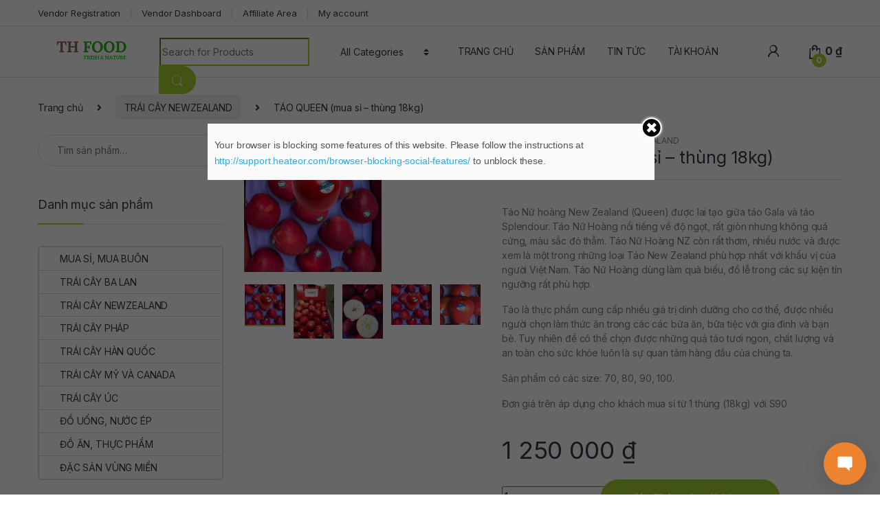

--- FILE ---
content_type: text/html; charset=UTF-8
request_url: https://thfood.vn/product/tao-queen-new-zealand-mua-si-thung-18kg/
body_size: 24005
content:
<!DOCTYPE html>
<html lang="vi" prefix="og: http://ogp.me/ns#">
<head>
<meta charset="UTF-8">
<meta name="viewport" content="width=device-width, initial-scale=1">
<link rel="profile" href="http://gmpg.org/xfn/11">
<link rel="pingback" href="https://thfood.vn/xmlrpc.php">

<title>TÁO QUEEN (mua sỉ - thùng 18kg) - TH Food</title>
	<script>function theChampLoadEvent(e){var t=window.onload;if(typeof window.onload!="function"){window.onload=e}else{window.onload=function(){t();e()}}}</script>
		<script type="text/javascript">var theChampCloseIconPath = 'https://thfood.vn/wp-content/plugins/super-socializer/images/close.png';var heateorSsSDKBlockedMsg = `Your browser is blocking some features of this website. Please follow the instructions at <a href=\'http://support.heateor.com/browser-blocking-social-features/\' target=\'_blank\' style=\'color:#33a9d8\'>http://support.heateor.com/browser-blocking-social-features/</a> to unblock these.`</script>
		<script> var theChampSiteUrl = 'https://thfood.vn', theChampVerified = 0, theChampEmailPopup = 0; </script>
			<script> var theChampSharingAjaxUrl = 'https://thfood.vn/wp-admin/admin-ajax.php', heateorSsUrlCountFetched = [], heateorSsSharesText = 'Shares', heateorSsShareText = 'Share', theChampPluginIconPath = 'https://thfood.vn/wp-content/plugins/super-socializer/images/logo.png', theChampHorizontalSharingCountEnable = 0, theChampVerticalSharingCountEnable = 0, theChampSharingOffset = -10, theChampCounterOffset = -10, theChampMobileStickySharingEnabled = 1;var heateorSsCopyLinkMessage = "Link copied.";
				</script>
			<style type="text/css">
	.the_champ_horizontal_sharing .theChampSharing{
					color: #fff;
				border-width: 0px;
		border-style: solid;
		border-color: transparent;
	}
		.the_champ_horizontal_sharing .theChampTCBackground{
		color:#666;
	}
		.the_champ_horizontal_sharing .theChampSharing:hover{
				border-color: transparent;
	}
	.the_champ_vertical_sharing .theChampSharing{
					color: #fff;
				border-width: 0px;
		border-style: solid;
		border-color: transparent;
	}
		.the_champ_vertical_sharing .theChampTCBackground{
		color:#666;
	}
		.the_champ_vertical_sharing .theChampSharing:hover{
				border-color: transparent;
	}
	@media screen and (max-width:783px){.the_champ_vertical_sharing{display:none!important}}div.heateor_ss_mobile_footer{display:none;}@media screen and (max-width:783px){div.the_champ_bottom_sharing{width:100%!important;left:0!important;}div.the_champ_bottom_sharing li{width:10% !important;}div.the_champ_bottom_sharing .theChampSharing{width: 100% !important;}div.the_champ_bottom_sharing div.theChampTotalShareCount{font-size:1em!important;line-height:28px!important}div.the_champ_bottom_sharing div.theChampTotalShareText{font-size:.7em!important;line-height:0px!important}div.heateor_ss_mobile_footer{display:block;height:40px;}.the_champ_bottom_sharing{padding:0!important;display:block!important;width: auto!important;bottom:-2px!important;top: auto!important;}.the_champ_bottom_sharing .the_champ_square_count{line-height: inherit;}.the_champ_bottom_sharing .theChampSharingArrow{display:none;}.the_champ_bottom_sharing .theChampTCBackground{margin-right: 1.1em !important}}	</style>
	<meta name='robots' content='max-image-preview:large' />

<!-- This site is optimized with the Yoast SEO plugin v6.0 - https://yoast.com/wordpress/plugins/seo/ -->
<link rel="canonical" href="https://thfood.vn/product/tao-queen-new-zealand-mua-si-thung-18kg/" />
<meta property="og:locale" content="vi_VN" />
<meta property="og:type" content="article" />
<meta property="og:title" content="TÁO QUEEN (mua sỉ - thùng 18kg) - TH Food" />
<meta property="og:description" content="Táo Nữ hoàng New Zealand (Queen) được lai tạo giữa táo Gala và táo Splendour. Táo Nữ Hoàng nổi tiếng về độ ngọt, rất giòn nhưng không quá cứng, màu sắc đỏ thẫm. Táo Nữ Hoàng NZ còn rất thơm, nhiều nước và được xem là một trong những loại Táo New Zealand phù hợp nhất với khẩu vị của người Việt Nam. Táo Nữ Hoàng dùng làm quà biếu, đồ lễ trong các sự kiện tín ngưỡng rất phù hợp.

Táo là thực phẩm cung cấp nhiều giá trị dinh dưỡng cho cơ thể, được nhiều người chọn làm thức ăn trong các các bữa ăn, bữa tiệc với gia đình và bạn bè. Tuy nhiên để có thể chọn được những quả táo tươi ngon, chất lượng và an toàn cho sức khỏe luôn là sự quan tâm hàng đầu của chúng ta.

Sản phẩm có các size: 70, 80, 90, 100.

Đơn giá trên áp dụng cho khách mua sỉ từ 1 thùng (18kg) với S90" />
<meta property="og:url" content="https://thfood.vn/product/tao-queen-new-zealand-mua-si-thung-18kg/" />
<meta property="og:site_name" content="TH Food" />
<meta property="article:publisher" content="https://www.facebook.com/THFOOD.VN" />
<meta property="og:image" content="https://thfood.vn/wp-content/uploads/2020/05/Queen.png" />
<meta property="og:image:secure_url" content="https://thfood.vn/wp-content/uploads/2020/05/Queen.png" />
<meta property="og:image:width" content="200" />
<meta property="og:image:height" content="200" />
<meta name="twitter:card" content="summary_large_image" />
<meta name="twitter:description" content="Táo Nữ hoàng New Zealand (Queen) được lai tạo giữa táo Gala và táo Splendour. Táo Nữ Hoàng nổi tiếng về độ ngọt, rất giòn nhưng không quá cứng, màu sắc đỏ thẫm. Táo Nữ Hoàng NZ còn rất thơm, nhiều nước và được xem là một trong những loại Táo New Zealand phù hợp nhất với khẩu vị của người Việt Nam. Táo Nữ Hoàng dùng làm quà biếu, đồ lễ trong các sự kiện tín ngưỡng rất phù hợp.

Táo là thực phẩm cung cấp nhiều giá trị dinh dưỡng cho cơ thể, được nhiều người chọn làm thức ăn trong các các bữa ăn, bữa tiệc với gia đình và bạn bè. Tuy nhiên để có thể chọn được những quả táo tươi ngon, chất lượng và an toàn cho sức khỏe luôn là sự quan tâm hàng đầu của chúng ta.

Sản phẩm có các size: 70, 80, 90, 100.

Đơn giá trên áp dụng cho khách mua sỉ từ 1 thùng (18kg) với S90" />
<meta name="twitter:title" content="TÁO QUEEN (mua sỉ - thùng 18kg) - TH Food" />
<meta name="twitter:image" content="https://thfood.vn/wp-content/uploads/2020/05/Queen.png" />
<script type='application/ld+json'>{"@context":"http:\/\/schema.org","@type":"WebSite","@id":"#website","url":"https:\/\/thfood.vn\/","name":"TH Food - T\u01b0\u01a1i ngon & T\u1ef1 nhi\u00ean & Gi\u00e1 t\u1ed1t nh\u1ea5t","potentialAction":{"@type":"SearchAction","target":"https:\/\/thfood.vn\/?s={search_term_string}","query-input":"required name=search_term_string"}}</script>
<script type='application/ld+json'>{"@context":"http:\/\/schema.org","@type":"Person","url":"https:\/\/thfood.vn\/product\/tao-queen-new-zealand-mua-si-thung-18kg\/","sameAs":["https:\/\/www.facebook.com\/THFOOD.VN"],"@id":"#person","name":"Vu Van Them"}</script>
<!-- / Yoast SEO plugin. -->

<link rel='dns-prefetch' href='//fonts.googleapis.com' />
<link rel="alternate" type="application/rss+xml" title="Dòng thông tin TH Food &raquo;" href="https://thfood.vn/feed/" />
<link rel="alternate" type="application/rss+xml" title="TH Food &raquo; Dòng bình luận" href="https://thfood.vn/comments/feed/" />
<link rel="alternate" type="application/rss+xml" title="TH Food &raquo; TÁO QUEEN (mua sỉ &#8211; thùng 18kg) Dòng bình luận" href="https://thfood.vn/product/tao-queen-new-zealand-mua-si-thung-18kg/feed/" />
<script type="text/javascript">
/* <![CDATA[ */
window._wpemojiSettings = {"baseUrl":"https:\/\/s.w.org\/images\/core\/emoji\/15.0.3\/72x72\/","ext":".png","svgUrl":"https:\/\/s.w.org\/images\/core\/emoji\/15.0.3\/svg\/","svgExt":".svg","source":{"concatemoji":"https:\/\/thfood.vn\/wp-includes\/js\/wp-emoji-release.min.js?ver=6.6.4"}};
/*! This file is auto-generated */
!function(i,n){var o,s,e;function c(e){try{var t={supportTests:e,timestamp:(new Date).valueOf()};sessionStorage.setItem(o,JSON.stringify(t))}catch(e){}}function p(e,t,n){e.clearRect(0,0,e.canvas.width,e.canvas.height),e.fillText(t,0,0);var t=new Uint32Array(e.getImageData(0,0,e.canvas.width,e.canvas.height).data),r=(e.clearRect(0,0,e.canvas.width,e.canvas.height),e.fillText(n,0,0),new Uint32Array(e.getImageData(0,0,e.canvas.width,e.canvas.height).data));return t.every(function(e,t){return e===r[t]})}function u(e,t,n){switch(t){case"flag":return n(e,"\ud83c\udff3\ufe0f\u200d\u26a7\ufe0f","\ud83c\udff3\ufe0f\u200b\u26a7\ufe0f")?!1:!n(e,"\ud83c\uddfa\ud83c\uddf3","\ud83c\uddfa\u200b\ud83c\uddf3")&&!n(e,"\ud83c\udff4\udb40\udc67\udb40\udc62\udb40\udc65\udb40\udc6e\udb40\udc67\udb40\udc7f","\ud83c\udff4\u200b\udb40\udc67\u200b\udb40\udc62\u200b\udb40\udc65\u200b\udb40\udc6e\u200b\udb40\udc67\u200b\udb40\udc7f");case"emoji":return!n(e,"\ud83d\udc26\u200d\u2b1b","\ud83d\udc26\u200b\u2b1b")}return!1}function f(e,t,n){var r="undefined"!=typeof WorkerGlobalScope&&self instanceof WorkerGlobalScope?new OffscreenCanvas(300,150):i.createElement("canvas"),a=r.getContext("2d",{willReadFrequently:!0}),o=(a.textBaseline="top",a.font="600 32px Arial",{});return e.forEach(function(e){o[e]=t(a,e,n)}),o}function t(e){var t=i.createElement("script");t.src=e,t.defer=!0,i.head.appendChild(t)}"undefined"!=typeof Promise&&(o="wpEmojiSettingsSupports",s=["flag","emoji"],n.supports={everything:!0,everythingExceptFlag:!0},e=new Promise(function(e){i.addEventListener("DOMContentLoaded",e,{once:!0})}),new Promise(function(t){var n=function(){try{var e=JSON.parse(sessionStorage.getItem(o));if("object"==typeof e&&"number"==typeof e.timestamp&&(new Date).valueOf()<e.timestamp+604800&&"object"==typeof e.supportTests)return e.supportTests}catch(e){}return null}();if(!n){if("undefined"!=typeof Worker&&"undefined"!=typeof OffscreenCanvas&&"undefined"!=typeof URL&&URL.createObjectURL&&"undefined"!=typeof Blob)try{var e="postMessage("+f.toString()+"("+[JSON.stringify(s),u.toString(),p.toString()].join(",")+"));",r=new Blob([e],{type:"text/javascript"}),a=new Worker(URL.createObjectURL(r),{name:"wpTestEmojiSupports"});return void(a.onmessage=function(e){c(n=e.data),a.terminate(),t(n)})}catch(e){}c(n=f(s,u,p))}t(n)}).then(function(e){for(var t in e)n.supports[t]=e[t],n.supports.everything=n.supports.everything&&n.supports[t],"flag"!==t&&(n.supports.everythingExceptFlag=n.supports.everythingExceptFlag&&n.supports[t]);n.supports.everythingExceptFlag=n.supports.everythingExceptFlag&&!n.supports.flag,n.DOMReady=!1,n.readyCallback=function(){n.DOMReady=!0}}).then(function(){return e}).then(function(){var e;n.supports.everything||(n.readyCallback(),(e=n.source||{}).concatemoji?t(e.concatemoji):e.wpemoji&&e.twemoji&&(t(e.twemoji),t(e.wpemoji)))}))}((window,document),window._wpemojiSettings);
/* ]]> */
</script>
<style id='wp-emoji-styles-inline-css' type='text/css'>

	img.wp-smiley, img.emoji {
		display: inline !important;
		border: none !important;
		box-shadow: none !important;
		height: 1em !important;
		width: 1em !important;
		margin: 0 0.07em !important;
		vertical-align: -0.1em !important;
		background: none !important;
		padding: 0 !important;
	}
</style>
<link rel='stylesheet' id='wp-block-library-css' href='https://thfood.vn/wp-includes/css/dist/block-library/style.min.css?ver=6.6.4' type='text/css' media='all' />
<link rel='stylesheet' id='wc-blocks-vendors-style-css' href='https://thfood.vn/wp-content/plugins/woocommerce/packages/woocommerce-blocks/build/wc-blocks-vendors-style.css?ver=6.1.0' type='text/css' media='all' />
<link rel='stylesheet' id='wc-blocks-style-css' href='https://thfood.vn/wp-content/plugins/woocommerce/packages/woocommerce-blocks/build/wc-blocks-style.css?ver=6.1.0' type='text/css' media='all' />
<style id='classic-theme-styles-inline-css' type='text/css'>
/*! This file is auto-generated */
.wp-block-button__link{color:#fff;background-color:#32373c;border-radius:9999px;box-shadow:none;text-decoration:none;padding:calc(.667em + 2px) calc(1.333em + 2px);font-size:1.125em}.wp-block-file__button{background:#32373c;color:#fff;text-decoration:none}
</style>
<style id='global-styles-inline-css' type='text/css'>
:root{--wp--preset--aspect-ratio--square: 1;--wp--preset--aspect-ratio--4-3: 4/3;--wp--preset--aspect-ratio--3-4: 3/4;--wp--preset--aspect-ratio--3-2: 3/2;--wp--preset--aspect-ratio--2-3: 2/3;--wp--preset--aspect-ratio--16-9: 16/9;--wp--preset--aspect-ratio--9-16: 9/16;--wp--preset--color--black: #000000;--wp--preset--color--cyan-bluish-gray: #abb8c3;--wp--preset--color--white: #ffffff;--wp--preset--color--pale-pink: #f78da7;--wp--preset--color--vivid-red: #cf2e2e;--wp--preset--color--luminous-vivid-orange: #ff6900;--wp--preset--color--luminous-vivid-amber: #fcb900;--wp--preset--color--light-green-cyan: #7bdcb5;--wp--preset--color--vivid-green-cyan: #00d084;--wp--preset--color--pale-cyan-blue: #8ed1fc;--wp--preset--color--vivid-cyan-blue: #0693e3;--wp--preset--color--vivid-purple: #9b51e0;--wp--preset--gradient--vivid-cyan-blue-to-vivid-purple: linear-gradient(135deg,rgba(6,147,227,1) 0%,rgb(155,81,224) 100%);--wp--preset--gradient--light-green-cyan-to-vivid-green-cyan: linear-gradient(135deg,rgb(122,220,180) 0%,rgb(0,208,130) 100%);--wp--preset--gradient--luminous-vivid-amber-to-luminous-vivid-orange: linear-gradient(135deg,rgba(252,185,0,1) 0%,rgba(255,105,0,1) 100%);--wp--preset--gradient--luminous-vivid-orange-to-vivid-red: linear-gradient(135deg,rgba(255,105,0,1) 0%,rgb(207,46,46) 100%);--wp--preset--gradient--very-light-gray-to-cyan-bluish-gray: linear-gradient(135deg,rgb(238,238,238) 0%,rgb(169,184,195) 100%);--wp--preset--gradient--cool-to-warm-spectrum: linear-gradient(135deg,rgb(74,234,220) 0%,rgb(151,120,209) 20%,rgb(207,42,186) 40%,rgb(238,44,130) 60%,rgb(251,105,98) 80%,rgb(254,248,76) 100%);--wp--preset--gradient--blush-light-purple: linear-gradient(135deg,rgb(255,206,236) 0%,rgb(152,150,240) 100%);--wp--preset--gradient--blush-bordeaux: linear-gradient(135deg,rgb(254,205,165) 0%,rgb(254,45,45) 50%,rgb(107,0,62) 100%);--wp--preset--gradient--luminous-dusk: linear-gradient(135deg,rgb(255,203,112) 0%,rgb(199,81,192) 50%,rgb(65,88,208) 100%);--wp--preset--gradient--pale-ocean: linear-gradient(135deg,rgb(255,245,203) 0%,rgb(182,227,212) 50%,rgb(51,167,181) 100%);--wp--preset--gradient--electric-grass: linear-gradient(135deg,rgb(202,248,128) 0%,rgb(113,206,126) 100%);--wp--preset--gradient--midnight: linear-gradient(135deg,rgb(2,3,129) 0%,rgb(40,116,252) 100%);--wp--preset--font-size--small: 13px;--wp--preset--font-size--medium: 20px;--wp--preset--font-size--large: 36px;--wp--preset--font-size--x-large: 42px;--wp--preset--spacing--20: 0.44rem;--wp--preset--spacing--30: 0.67rem;--wp--preset--spacing--40: 1rem;--wp--preset--spacing--50: 1.5rem;--wp--preset--spacing--60: 2.25rem;--wp--preset--spacing--70: 3.38rem;--wp--preset--spacing--80: 5.06rem;--wp--preset--shadow--natural: 6px 6px 9px rgba(0, 0, 0, 0.2);--wp--preset--shadow--deep: 12px 12px 50px rgba(0, 0, 0, 0.4);--wp--preset--shadow--sharp: 6px 6px 0px rgba(0, 0, 0, 0.2);--wp--preset--shadow--outlined: 6px 6px 0px -3px rgba(255, 255, 255, 1), 6px 6px rgba(0, 0, 0, 1);--wp--preset--shadow--crisp: 6px 6px 0px rgba(0, 0, 0, 1);}:where(.is-layout-flex){gap: 0.5em;}:where(.is-layout-grid){gap: 0.5em;}body .is-layout-flex{display: flex;}.is-layout-flex{flex-wrap: wrap;align-items: center;}.is-layout-flex > :is(*, div){margin: 0;}body .is-layout-grid{display: grid;}.is-layout-grid > :is(*, div){margin: 0;}:where(.wp-block-columns.is-layout-flex){gap: 2em;}:where(.wp-block-columns.is-layout-grid){gap: 2em;}:where(.wp-block-post-template.is-layout-flex){gap: 1.25em;}:where(.wp-block-post-template.is-layout-grid){gap: 1.25em;}.has-black-color{color: var(--wp--preset--color--black) !important;}.has-cyan-bluish-gray-color{color: var(--wp--preset--color--cyan-bluish-gray) !important;}.has-white-color{color: var(--wp--preset--color--white) !important;}.has-pale-pink-color{color: var(--wp--preset--color--pale-pink) !important;}.has-vivid-red-color{color: var(--wp--preset--color--vivid-red) !important;}.has-luminous-vivid-orange-color{color: var(--wp--preset--color--luminous-vivid-orange) !important;}.has-luminous-vivid-amber-color{color: var(--wp--preset--color--luminous-vivid-amber) !important;}.has-light-green-cyan-color{color: var(--wp--preset--color--light-green-cyan) !important;}.has-vivid-green-cyan-color{color: var(--wp--preset--color--vivid-green-cyan) !important;}.has-pale-cyan-blue-color{color: var(--wp--preset--color--pale-cyan-blue) !important;}.has-vivid-cyan-blue-color{color: var(--wp--preset--color--vivid-cyan-blue) !important;}.has-vivid-purple-color{color: var(--wp--preset--color--vivid-purple) !important;}.has-black-background-color{background-color: var(--wp--preset--color--black) !important;}.has-cyan-bluish-gray-background-color{background-color: var(--wp--preset--color--cyan-bluish-gray) !important;}.has-white-background-color{background-color: var(--wp--preset--color--white) !important;}.has-pale-pink-background-color{background-color: var(--wp--preset--color--pale-pink) !important;}.has-vivid-red-background-color{background-color: var(--wp--preset--color--vivid-red) !important;}.has-luminous-vivid-orange-background-color{background-color: var(--wp--preset--color--luminous-vivid-orange) !important;}.has-luminous-vivid-amber-background-color{background-color: var(--wp--preset--color--luminous-vivid-amber) !important;}.has-light-green-cyan-background-color{background-color: var(--wp--preset--color--light-green-cyan) !important;}.has-vivid-green-cyan-background-color{background-color: var(--wp--preset--color--vivid-green-cyan) !important;}.has-pale-cyan-blue-background-color{background-color: var(--wp--preset--color--pale-cyan-blue) !important;}.has-vivid-cyan-blue-background-color{background-color: var(--wp--preset--color--vivid-cyan-blue) !important;}.has-vivid-purple-background-color{background-color: var(--wp--preset--color--vivid-purple) !important;}.has-black-border-color{border-color: var(--wp--preset--color--black) !important;}.has-cyan-bluish-gray-border-color{border-color: var(--wp--preset--color--cyan-bluish-gray) !important;}.has-white-border-color{border-color: var(--wp--preset--color--white) !important;}.has-pale-pink-border-color{border-color: var(--wp--preset--color--pale-pink) !important;}.has-vivid-red-border-color{border-color: var(--wp--preset--color--vivid-red) !important;}.has-luminous-vivid-orange-border-color{border-color: var(--wp--preset--color--luminous-vivid-orange) !important;}.has-luminous-vivid-amber-border-color{border-color: var(--wp--preset--color--luminous-vivid-amber) !important;}.has-light-green-cyan-border-color{border-color: var(--wp--preset--color--light-green-cyan) !important;}.has-vivid-green-cyan-border-color{border-color: var(--wp--preset--color--vivid-green-cyan) !important;}.has-pale-cyan-blue-border-color{border-color: var(--wp--preset--color--pale-cyan-blue) !important;}.has-vivid-cyan-blue-border-color{border-color: var(--wp--preset--color--vivid-cyan-blue) !important;}.has-vivid-purple-border-color{border-color: var(--wp--preset--color--vivid-purple) !important;}.has-vivid-cyan-blue-to-vivid-purple-gradient-background{background: var(--wp--preset--gradient--vivid-cyan-blue-to-vivid-purple) !important;}.has-light-green-cyan-to-vivid-green-cyan-gradient-background{background: var(--wp--preset--gradient--light-green-cyan-to-vivid-green-cyan) !important;}.has-luminous-vivid-amber-to-luminous-vivid-orange-gradient-background{background: var(--wp--preset--gradient--luminous-vivid-amber-to-luminous-vivid-orange) !important;}.has-luminous-vivid-orange-to-vivid-red-gradient-background{background: var(--wp--preset--gradient--luminous-vivid-orange-to-vivid-red) !important;}.has-very-light-gray-to-cyan-bluish-gray-gradient-background{background: var(--wp--preset--gradient--very-light-gray-to-cyan-bluish-gray) !important;}.has-cool-to-warm-spectrum-gradient-background{background: var(--wp--preset--gradient--cool-to-warm-spectrum) !important;}.has-blush-light-purple-gradient-background{background: var(--wp--preset--gradient--blush-light-purple) !important;}.has-blush-bordeaux-gradient-background{background: var(--wp--preset--gradient--blush-bordeaux) !important;}.has-luminous-dusk-gradient-background{background: var(--wp--preset--gradient--luminous-dusk) !important;}.has-pale-ocean-gradient-background{background: var(--wp--preset--gradient--pale-ocean) !important;}.has-electric-grass-gradient-background{background: var(--wp--preset--gradient--electric-grass) !important;}.has-midnight-gradient-background{background: var(--wp--preset--gradient--midnight) !important;}.has-small-font-size{font-size: var(--wp--preset--font-size--small) !important;}.has-medium-font-size{font-size: var(--wp--preset--font-size--medium) !important;}.has-large-font-size{font-size: var(--wp--preset--font-size--large) !important;}.has-x-large-font-size{font-size: var(--wp--preset--font-size--x-large) !important;}
:where(.wp-block-post-template.is-layout-flex){gap: 1.25em;}:where(.wp-block-post-template.is-layout-grid){gap: 1.25em;}
:where(.wp-block-columns.is-layout-flex){gap: 2em;}:where(.wp-block-columns.is-layout-grid){gap: 2em;}
:root :where(.wp-block-pullquote){font-size: 1.5em;line-height: 1.6;}
</style>
<link rel='stylesheet' id='rs-plugin-settings-css' href='https://thfood.vn/wp-content/plugins/revslider/public/assets/css/rs6.css?ver=6.3.9' type='text/css' media='all' />
<style id='rs-plugin-settings-inline-css' type='text/css'>
#rs-demo-id {}
</style>
<link rel='stylesheet' id='photoswipe-css' href='https://thfood.vn/wp-content/plugins/woocommerce/assets/css/photoswipe/photoswipe.min.css?ver=5.9.1' type='text/css' media='all' />
<link rel='stylesheet' id='photoswipe-default-skin-css' href='https://thfood.vn/wp-content/plugins/woocommerce/assets/css/photoswipe/default-skin/default-skin.min.css?ver=5.9.1' type='text/css' media='all' />
<style id='woocommerce-inline-inline-css' type='text/css'>
.woocommerce form .form-row .required { visibility: visible; }
</style>
<link rel='stylesheet' id='wplc-font-awesome-css' href='https://thfood.vn/wp-content/plugins/wp-live-chat-support/css/font-awesome.min.css?ver=6.6.4' type='text/css' media='all' />
<link rel='stylesheet' id='wplc-style-css' href='https://thfood.vn/wp-content/plugins/wp-live-chat-support/css/wplcstyle.css?ver=7.1.07' type='text/css' media='all' />
<style id='wplc-style-inline-css' type='text/css'>
#wp-live-chat-header { background:url('https://thfood.vn/wp-content/plugins/wp-live-chat-support/images/iconRetina.png') no-repeat; background-size: cover; }  #wp-live-chat-header.active { background:url('https://thfood.vn/wp-content/plugins/wp-live-chat-support/images/iconCloseRetina.png') no-repeat; background-size: cover; } #wp-live-chat-4 { background:url('https://thfood.vn/wp-content/plugins/wp-live-chat-support/images/bg/cloudy.jpg') repeat; background-size: cover; }
</style>
<link rel='stylesheet' id='wplc-theme-palette-default-css' href='https://thfood.vn/wp-content/plugins/wp-live-chat-support/css/themes/theme-default.css?ver=7.1.07' type='text/css' media='all' />
<link rel='stylesheet' id='wplc-theme-modern-css' href='https://thfood.vn/wp-content/plugins/wp-live-chat-support/css/themes/modern.css?ver=7.1.07' type='text/css' media='all' />
<link rel='stylesheet' id='wplc-theme-position-css' href='https://thfood.vn/wp-content/plugins/wp-live-chat-support/css/themes/position-bottom-right.css?ver=7.1.07' type='text/css' media='all' />
<link rel='stylesheet' id='wpsl-styles-css' href='https://thfood.vn/wp-content/plugins/wp-store-locator/css/styles.min.css?ver=2.2.10' type='text/css' media='all' />
<link rel='stylesheet' id='electro-fonts-css' href='https://fonts.googleapis.com/css2?family=Inter:wght@300;400;600;700&#038;display=swap' type='text/css' media='all' />
<link rel='stylesheet' id='font-electro-css' href='https://thfood.vn/wp-content/themes/electro/assets/css/font-electro.css?ver=3.0.3' type='text/css' media='all' />
<link rel='stylesheet' id='fontawesome-css' href='https://thfood.vn/wp-content/themes/electro/assets/vendor/fontawesome/css/all.min.css?ver=3.0.3' type='text/css' media='all' />
<link rel='stylesheet' id='animate-css-css' href='https://thfood.vn/wp-content/themes/electro/assets/vendor/animate.css/animate.min.css?ver=3.0.3' type='text/css' media='all' />
<link rel='stylesheet' id='jquery-mCustomScrollbar-css' href='https://thfood.vn/wp-content/themes/electro/assets/vendor/malihu-custom-scrollbar-plugin/jquery.mCustomScrollbar.css?ver=3.0.3' type='text/css' media='all' />
<link rel='stylesheet' id='electro-style-css' href='https://thfood.vn/wp-content/themes/electro/style.min.css?ver=3.0.3' type='text/css' media='all' />
<link rel='stylesheet' id='electro-child-style-css' href='https://thfood.vn/wp-content/themes/electro-child/style.css?ver=3.0.3' type='text/css' media='all' />
<link rel='stylesheet' id='electro-color-css' href='https://thfood.vn/wp-content/themes/electro/assets/css/colors/green.min.css?ver=3.0.3' type='text/css' media='all' />
<link rel='stylesheet' id='newsletter-css' href='https://thfood.vn/wp-content/plugins/newsletter/style.css?ver=7.3.4' type='text/css' media='all' />
<link rel='stylesheet' id='product_css-css' href='//thfood.vn/wp-content/plugins/dc-woocommerce-multi-vendor/assets/frontend/css/product.min.css?ver=2.7.8' type='text/css' media='all' />
<link rel='stylesheet' id='multiple_vendor-css' href='//thfood.vn/wp-content/plugins/dc-woocommerce-multi-vendor/assets/frontend/css/multiple-vendor.min.css?ver=2.7.8' type='text/css' media='all' />
<link rel='stylesheet' id='the_champ_frontend_css-css' href='https://thfood.vn/wp-content/plugins/super-socializer/css/front.css?ver=7.9.7' type='text/css' media='all' />
<link rel='stylesheet' id='the_champ_sharing_default_svg-css' href='https://thfood.vn/wp-content/plugins/super-socializer/css/share-svg.css?ver=7.9.7' type='text/css' media='all' />
<script type="text/javascript" src="https://thfood.vn/wp-includes/js/jquery/jquery.min.js?ver=3.7.1" id="jquery-core-js"></script>
<script type="text/javascript" src="https://thfood.vn/wp-includes/js/jquery/jquery-migrate.min.js?ver=3.4.1" id="jquery-migrate-js"></script>
<script type="text/javascript" src="https://thfood.vn/wp-content/plugins/wp-live-chat-support/js/wplc_server.js?ver=7.1.07" id="wplc-server-script-js"></script>
<script type="text/javascript" id="wplc-user-script-js-extra">
/* <![CDATA[ */
var wplc_restapi_enabled = "1";
var wplc_restapi_token = "88ad4e8d1462834b2f332af49db3cce2";
var wplc_restapi_endpoint = "https:\/\/thfood.vn\/wp-json\/wp_live_chat_support\/v1";
var wplc_enable_ga = "1";
var wplc_is_mobile = "false";
var wplc_ajaxurl = "https:\/\/thfood.vn\/wp-admin\/admin-ajax.php";
var wplc_ajaxurl_site = "https:\/\/thfood.vn\/wp-admin\/admin-ajax.php";
var wplc_nonce = "3b80853257";
var wplc_plugin_url = "https:\/\/thfood.vn\/wp-content\/plugins";
var wplc_preload_images = ["https:\/\/thfood.vn\/wp-content\/plugins\/wp-live-chat-support\/images\/iconRetina.png","https:\/\/thfood.vn\/wp-content\/plugins\/wp-live-chat-support\/images\/iconCloseRetina.png"];
var wplc_show_chat_detail = {"name":"","avatar":"","date":"","time":""};
var wplc_agent_data = {"1":{"name":"Admin","md5":"c2291ab324fa70ea79f9d858840817a0"}};
var wplc_error_messages = {"valid_name":"Please enter your name","valid_email":"Please enter your email address","server_connection_lost":"Connection to server lost. Please reload this page. Error: ","chat_ended_by_operator":"The chat has been ended by the operator.","empty_message":"Please enter a message"};
var wplc_enable_ding = "1";
var wplc_filter_run_override = "0";
var wplc_offline_msg = "Sending message...";
var wplc_offline_msg3 = "Thank you for your message. We will be in contact soon.";
var wplc_welcome_msg = "Please standby for an agent. While you wait for the agent you may type your message.";
var wplc_localized_string_is_typing = "agent is typing...";
var wplc_localized_string_is_typing_single = " is typing...";
var wplc_extra_data = {"object_switch":"1"};
var wplc_gravatar_image = "";
var wplc_hide_chat = null;
/* ]]> */
</script>
<script type="text/javascript" src="https://thfood.vn/wp-content/plugins/wp-live-chat-support/js/wplc_u.js?ver=7.1.07" id="wplc-user-script-js"></script>
<script type="text/javascript" src="https://thfood.vn/wp-content/plugins/wp-live-chat-support/js/md5.js?ver=7.1.07" id="wplc-md5-js"></script>
<script type="text/javascript" src="https://thfood.vn/wp-content/plugins/wp-live-chat-support/js/themes/modern.js?ver=7.1.07" id="wplc-theme-modern-js"></script>
<script type="text/javascript" src="https://thfood.vn/wp-content/plugins/wp-live-chat-support/js/jquery-cookie.js?ver=6.6.4" id="wplc-user-jquery-cookie-js"></script>
<script type="text/javascript" src="https://thfood.vn/wp-content/plugins/revslider/public/assets/js/rbtools.min.js?ver=6.3.9" id="tp-tools-js"></script>
<script type="text/javascript" src="https://thfood.vn/wp-content/plugins/revslider/public/assets/js/rs6.min.js?ver=6.3.9" id="revmin-js"></script>
<link rel="https://api.w.org/" href="https://thfood.vn/wp-json/" /><link rel="alternate" title="JSON" type="application/json" href="https://thfood.vn/wp-json/wp/v2/product/282" /><link rel="EditURI" type="application/rsd+xml" title="RSD" href="https://thfood.vn/xmlrpc.php?rsd" />
<meta name="generator" content="WordPress 6.6.4" />
<meta name="generator" content="WooCommerce 5.9.1" />
<link rel='shortlink' href='https://thfood.vn/?p=282' />
<link rel="alternate" title="oNhúng (JSON)" type="application/json+oembed" href="https://thfood.vn/wp-json/oembed/1.0/embed?url=https%3A%2F%2Fthfood.vn%2Fproduct%2Ftao-queen-new-zealand-mua-si-thung-18kg%2F" />
<link rel="alternate" title="oNhúng (XML)" type="text/xml+oembed" href="https://thfood.vn/wp-json/oembed/1.0/embed?url=https%3A%2F%2Fthfood.vn%2Fproduct%2Ftao-queen-new-zealand-mua-si-thung-18kg%2F&#038;format=xml" />

        <script type="text/javascript">
                    var wplc_ajaxurl = 'https://thfood.vn/wp-admin/admin-ajax.php';
                    var wplc_nonce = '3b80853257';
        </script>




        	<noscript><style>.woocommerce-product-gallery{ opacity: 1 !important; }</style></noscript>
	<style type="text/css">.recentcomments a{display:inline !important;padding:0 !important;margin:0 !important;}</style><meta name="generator" content="Powered by Slider Revolution 6.3.9 - responsive, Mobile-Friendly Slider Plugin for WordPress with comfortable drag and drop interface." />
<link rel="icon" href="https://thfood.vn/wp-content/uploads/2017/12/TH-FOOD-Logo-500x500-150x150.png" sizes="32x32" />
<link rel="icon" href="https://thfood.vn/wp-content/uploads/2017/12/TH-FOOD-Logo-500x500-300x300.png" sizes="192x192" />
<link rel="apple-touch-icon" href="https://thfood.vn/wp-content/uploads/2017/12/TH-FOOD-Logo-500x500-180x180.png" />
<meta name="msapplication-TileImage" content="https://thfood.vn/wp-content/uploads/2017/12/TH-FOOD-Logo-500x500-300x300.png" />
<script type="text/javascript">function setREVStartSize(e){
			//window.requestAnimationFrame(function() {				 
				window.RSIW = window.RSIW===undefined ? window.innerWidth : window.RSIW;	
				window.RSIH = window.RSIH===undefined ? window.innerHeight : window.RSIH;	
				try {								
					var pw = document.getElementById(e.c).parentNode.offsetWidth,
						newh;
					pw = pw===0 || isNaN(pw) ? window.RSIW : pw;
					e.tabw = e.tabw===undefined ? 0 : parseInt(e.tabw);
					e.thumbw = e.thumbw===undefined ? 0 : parseInt(e.thumbw);
					e.tabh = e.tabh===undefined ? 0 : parseInt(e.tabh);
					e.thumbh = e.thumbh===undefined ? 0 : parseInt(e.thumbh);
					e.tabhide = e.tabhide===undefined ? 0 : parseInt(e.tabhide);
					e.thumbhide = e.thumbhide===undefined ? 0 : parseInt(e.thumbhide);
					e.mh = e.mh===undefined || e.mh=="" || e.mh==="auto" ? 0 : parseInt(e.mh,0);		
					if(e.layout==="fullscreen" || e.l==="fullscreen") 						
						newh = Math.max(e.mh,window.RSIH);					
					else{					
						e.gw = Array.isArray(e.gw) ? e.gw : [e.gw];
						for (var i in e.rl) if (e.gw[i]===undefined || e.gw[i]===0) e.gw[i] = e.gw[i-1];					
						e.gh = e.el===undefined || e.el==="" || (Array.isArray(e.el) && e.el.length==0)? e.gh : e.el;
						e.gh = Array.isArray(e.gh) ? e.gh : [e.gh];
						for (var i in e.rl) if (e.gh[i]===undefined || e.gh[i]===0) e.gh[i] = e.gh[i-1];
											
						var nl = new Array(e.rl.length),
							ix = 0,						
							sl;					
						e.tabw = e.tabhide>=pw ? 0 : e.tabw;
						e.thumbw = e.thumbhide>=pw ? 0 : e.thumbw;
						e.tabh = e.tabhide>=pw ? 0 : e.tabh;
						e.thumbh = e.thumbhide>=pw ? 0 : e.thumbh;					
						for (var i in e.rl) nl[i] = e.rl[i]<window.RSIW ? 0 : e.rl[i];
						sl = nl[0];									
						for (var i in nl) if (sl>nl[i] && nl[i]>0) { sl = nl[i]; ix=i;}															
						var m = pw>(e.gw[ix]+e.tabw+e.thumbw) ? 1 : (pw-(e.tabw+e.thumbw)) / (e.gw[ix]);					
						newh =  (e.gh[ix] * m) + (e.tabh + e.thumbh);
					}				
					if(window.rs_init_css===undefined) window.rs_init_css = document.head.appendChild(document.createElement("style"));					
					document.getElementById(e.c).height = newh+"px";
					window.rs_init_css.innerHTML += "#"+e.c+"_wrapper { height: "+newh+"px }";				
				} catch(e){
					console.log("Failure at Presize of Slider:" + e)
				}					   
			//});
		  };</script>
</head>

<body class="product-template-default single single-product postid-282 wp-custom-logo theme-electro woocommerce woocommerce-page woocommerce-no-js left-sidebar normal">
    <div class="off-canvas-wrapper">
<div id="page" class="hfeed site">
    
        
        <div class="top-bar top-bar-v2 hidden-lg-down d-none d-xl-block">
            <div class="container clearfix">
            <ul id="menu-menu-phu" class="nav nav-inline pull-left electro-animate-dropdown flip"><li id="menu-item-105" class="menu-item menu-item-type-post_type menu-item-object-page menu-item-105"><a title="Vendor Registration" href="https://thfood.vn/wcmp_vendor_registration/">Vendor Registration</a></li>
<li id="menu-item-106" class="menu-item menu-item-type-post_type menu-item-object-page menu-item-106"><a title="Vendor Dashboard" href="https://thfood.vn/wcmp/">Vendor Dashboard</a></li>
<li id="menu-item-190" class="menu-item menu-item-type-post_type menu-item-object-page menu-item-190"><a title="Affiliate Area" href="https://thfood.vn/affiliate-area/">Affiliate Area</a></li>
<li id="menu-item-191" class="menu-item menu-item-type-post_type menu-item-object-page menu-item-191"><a title="My account" href="https://thfood.vn/my-account/">My account</a></li>
</ul>            </div>
        </div><!-- /.top-bar-v2 -->

        
    
    <header id="masthead" class="site-header header-v8">
        <div class="stick-this">
            <div class="container hidden-lg-down d-none d-xl-block">
                <div class="masthead row align-items-center"><div class="header-logo-area d-flex justify-content-between align-items-center"><a href="https://thfood.vn/" class="custom-logo-link" rel="home"><img width="147" height="38" src="https://thfood.vn/wp-content/uploads/2021/12/Logo.png" class="custom-logo" alt="TH Food" decoding="async" /></a>        <div class="off-canvas-navigation-wrapper off-canvas-hide-in-desktop d-xl-none">
            <div class="off-canvas-navbar-toggle-buttons clearfix">
                <button class="navbar-toggler navbar-toggle-hamburger " type="button">
                    <i class="ec ec-menu"></i>
                </button>
                <button class="navbar-toggler navbar-toggle-close " type="button">
                    <i class="ec ec-close-remove"></i>
                </button>
            </div>

            <div class="off-canvas-navigation light" id="default-oc-header">
                <ul id="menu-menu-chinh" class="nav nav-inline yamm"><li id="menu-item-435" class="menu-item menu-item-type-post_type menu-item-object-page menu-item-home menu-item-435"><a title="TRANG CHỦ" href="https://thfood.vn/">TRANG CHỦ</a></li>
<li id="menu-item-101" class="menu-item menu-item-type-post_type menu-item-object-page current_page_parent menu-item-101"><a title="SẢN PHẨM" href="https://thfood.vn/shop/">SẢN PHẨM</a></li>
<li id="menu-item-95" class="menu-item menu-item-type-post_type menu-item-object-page menu-item-95"><a title="TIN TỨC" href="https://thfood.vn/news/">TIN TỨC</a></li>
<li id="menu-item-436" class="menu-item menu-item-type-post_type menu-item-object-page menu-item-436"><a title="TÀI KHOẢN" href="https://thfood.vn/my-account/">TÀI KHOẢN</a></li>
</ul>            </div>
        </div>
        </div>
<form class="navbar-search" method="get" action="https://thfood.vn/" autocomplete="off">
	<label class="sr-only screen-reader-text visually-hidden" for="search">Search for:</label>
	<div class="input-group">
    	<div class="input-search-field">
    		<input type="text" id="search" class="form-control search-field product-search-field" dir="ltr" value="" name="s" placeholder="Search for Products" autocomplete="off" />
    	</div>
    			<div class="input-group-addon search-categories d-flex">
			<select  name='product_cat' id='electro_header_search_categories_dropdown' class='postform resizeselect'>
	<option value='0' selected='selected'>All Categories</option>
	<option class="level-0" value="trai-cay-ba-lan">TRÁI CÂY BA LAN</option>
	<option class="level-0" value="fruit-drink">ĐỒ UỐNG, NƯỚC ÉP</option>
	<option class="level-0" value="wellfood">ĐẶC SẢN VÙNG MIỀN</option>
	<option class="level-0" value="trai-cay-newzealand">TRÁI CÂY NEWZEALAND</option>
	<option class="level-0" value="trai-cay-phap">TRÁI CÂY PHÁP</option>
	<option class="level-0" value="mua-si">MUA SỈ, MUA BUÔN</option>
</select>
		</div>
				<div class="input-group-btn">
			<input type="hidden" id="search-param" name="post_type" value="product" />
			<button type="submit" class="btn btn-secondary"><i class="ec ec-search"></i></button>
		</div>
	</div>
	</form>
        <div class="secondary-nav-menu col electro-animate-dropdown position-relative">
        <ul id="menu-menu-chinh-1" class="secondary-nav yamm"><li id="menu-item-435" class="menu-item menu-item-type-post_type menu-item-object-page menu-item-home menu-item-435"><a title="TRANG CHỦ" href="https://thfood.vn/">TRANG CHỦ</a></li>
<li id="menu-item-101" class="menu-item menu-item-type-post_type menu-item-object-page current_page_parent menu-item-101"><a title="SẢN PHẨM" href="https://thfood.vn/shop/">SẢN PHẨM</a></li>
<li id="menu-item-95" class="menu-item menu-item-type-post_type menu-item-object-page menu-item-95"><a title="TIN TỨC" href="https://thfood.vn/news/">TIN TỨC</a></li>
<li id="menu-item-436" class="menu-item menu-item-type-post_type menu-item-object-page menu-item-436"><a title="TÀI KHOẢN" href="https://thfood.vn/my-account/">TÀI KHOẢN</a></li>
</ul>        </div>
        <div class="header-icons col-auto d-flex justify-content-end align-items-center"><div class="header-icon dropdown animate-dropdown" data-toggle="tooltip" data-placement="bottom" data-title="My Account">
            <a href="https://thfood.vn/my-account/" data-toggle="dropdown"><i class="ec ec-user"></i></a>
            <ul class="dropdown-menu dropdown-menu-user-account">
                                <li>
                                        <div class="register-sign-in-dropdown-inner">
                        <div class="sign-in">
                            <p>Returning Customer ?</p>
                            <div class="sign-in-action"><a href="https://thfood.vn/my-account/" class="sign-in-button">Sign in</a></div>
                        </div>
                        <div class="register">
                            <p>Don&#039;t have an account ?</p>
                            <div class="register-action"><a href="https://thfood.vn/my-account/">Register</a></div>
                        </div>
                    </div>
                                    </li>
                            </ul>
        </div><div class="header-icon header-icon__cart animate-dropdown dropdown"data-toggle="tooltip" data-placement="bottom" data-title="Giỏ hàng">
            <a href="https://thfood.vn/cart/" data-toggle="dropdown">
                <i class="ec ec-shopping-bag"></i>
                <span class="cart-items-count count header-icon-counter">0</span>
                <span class="cart-items-total-price total-price"><span class="woocommerce-Price-amount amount"><bdi>0&nbsp;<span class="woocommerce-Price-currencySymbol">&#8363;</span></bdi></span></span>
            </a>
                                <ul class="dropdown-menu dropdown-menu-mini-cart">
                        <li>
                            <div class="widget_shopping_cart_content">
                              

	<p class="woocommerce-mini-cart__empty-message">Chưa có sản phẩm trong giỏ hàng.</p>


                            </div>
                        </li>
                    </ul>        </div></div><!-- /.header-icons --></div>
            </div>

                        <div class="container hidden-xl-up d-xl-none">
                <div class="mobile-header-v1 row align-items-center handheld-stick-this">
                            <div class="off-canvas-navigation-wrapper off-canvas-hide-in-desktop d-xl-none">
            <div class="off-canvas-navbar-toggle-buttons clearfix">
                <button class="navbar-toggler navbar-toggle-hamburger " type="button">
                    <i class="ec ec-menu"></i>
                </button>
                <button class="navbar-toggler navbar-toggle-close " type="button">
                    <i class="ec ec-close-remove"></i>
                </button>
            </div>

            <div class="off-canvas-navigation light" id="default-oc-header">
                <ul id="menu-menu-chinh-2" class="nav nav-inline yamm"><li id="menu-item-435" class="menu-item menu-item-type-post_type menu-item-object-page menu-item-home menu-item-435"><a title="TRANG CHỦ" href="https://thfood.vn/">TRANG CHỦ</a></li>
<li id="menu-item-101" class="menu-item menu-item-type-post_type menu-item-object-page current_page_parent menu-item-101"><a title="SẢN PHẨM" href="https://thfood.vn/shop/">SẢN PHẨM</a></li>
<li id="menu-item-95" class="menu-item menu-item-type-post_type menu-item-object-page menu-item-95"><a title="TIN TỨC" href="https://thfood.vn/news/">TIN TỨC</a></li>
<li id="menu-item-436" class="menu-item menu-item-type-post_type menu-item-object-page menu-item-436"><a title="TÀI KHOẢN" href="https://thfood.vn/my-account/">TÀI KHOẢN</a></li>
</ul>            </div>
        </div>
                    <div class="header-logo">
                <a href="https://thfood.vn/" class="header-logo-link">
                    <img src="https://thfood.vn/wp-content/uploads/2021/12/Logo.png" alt="TH Food" class="img-header-logo" width="147" height="38" />
                </a>
            </div>
                    <div class="handheld-header-links">
            <ul class="columns-3">
                                    <li class="search">
                        <a href="">Search</a>			<div class="site-search">
				<div class="widget woocommerce widget_product_search"><form role="search" method="get" class="woocommerce-product-search" action="https://thfood.vn/">
	<label class="screen-reader-text" for="woocommerce-product-search-field-0">Tìm kiếm:</label>
	<input type="search" id="woocommerce-product-search-field-0" class="search-field" placeholder="Tìm sản phẩm&hellip;" value="" name="s" />
	<button type="submit" value="Tìm kiếm">Tìm kiếm</button>
	<input type="hidden" name="post_type" value="product" />
</form>
</div>			</div>
		                    </li>
                                    <li class="my-account">
                        <a href="https://thfood.vn/my-account/"><i class="ec ec-user"></i></a>                    </li>
                                    <li class="cart">
                        			<a class="footer-cart-contents" href="https://thfood.vn/cart/" title="View your shopping cart">
				<i class="ec ec-shopping-bag"></i>
				<span class="cart-items-count count">0</span>
			</a>
			                    </li>
                            </ul>
        </div>
        			<div class="site-search">
				<div class="widget woocommerce widget_product_search"><form role="search" method="get" class="woocommerce-product-search" action="https://thfood.vn/">
	<label class="screen-reader-text" for="woocommerce-product-search-field-1">Tìm kiếm:</label>
	<input type="search" id="woocommerce-product-search-field-1" class="search-field" placeholder="Tìm sản phẩm&hellip;" value="" name="s" />
	<button type="submit" value="Tìm kiếm">Tìm kiếm</button>
	<input type="hidden" name="post_type" value="product" />
</form>
</div>			</div>
		                </div>
            </div>
        
        </div>
    </header><!-- #masthead -->

    
    
    <div id="content" class="site-content" tabindex="-1">
        <div class="container">
        <nav class="woocommerce-breadcrumb"><a href="https://thfood.vn">Trang chủ</a><span class="delimiter"><i class="fa fa-angle-right"></i></span><a href="https://thfood.vn/product-category/trai-cay-newzealand/">TRÁI CÂY NEWZEALAND</a><span class="delimiter"><i class="fa fa-angle-right"></i></span>TÁO QUEEN (mua sỉ &#8211; thùng 18kg)</nav><div class="site-content-inner row">
			<div id="primary" class="content-area">
			<main id="main" class="site-main">
			
					
			<div class="woocommerce-notices-wrapper"></div><div id="product-282" class="product type-product post-282 status-publish first instock product_cat-mua-si product_cat-trai-cay-newzealand has-post-thumbnail taxable shipping-taxable purchasable product-type-simple">

			<div class="single-product-wrapper row">
				<div class="product-images-wrapper">
		<div class="woocommerce-product-gallery woocommerce-product-gallery--with-images woocommerce-product-gallery--columns-5 images" data-columns="5" style="opacity: 0; transition: opacity .25s ease-in-out;">
	<figure class="woocommerce-product-gallery__wrapper">
		<div data-thumb="https://thfood.vn/wp-content/uploads/2020/05/Queen.png" data-thumb-alt="" class="woocommerce-product-gallery__image"><a href="https://thfood.vn/wp-content/uploads/2020/05/Queen.png"><img width="200" height="200" src="https://thfood.vn/wp-content/uploads/2020/05/Queen.png" class="wp-post-image" alt="" title="Queen" data-caption="" data-src="https://thfood.vn/wp-content/uploads/2020/05/Queen.png" data-large_image="https://thfood.vn/wp-content/uploads/2020/05/Queen.png" data-large_image_width="200" data-large_image_height="200" decoding="async" /></a></div><div data-thumb="https://thfood.vn/wp-content/uploads/2018/06/Queen1.png" data-thumb-alt="" class="woocommerce-product-gallery__image"><a href="https://thfood.vn/wp-content/uploads/2018/06/Queen1.png"><img width="200" height="267" src="https://thfood.vn/wp-content/uploads/2018/06/Queen1.png" class="" alt="" title="Queen1" data-caption="" data-src="https://thfood.vn/wp-content/uploads/2018/06/Queen1.png" data-large_image="https://thfood.vn/wp-content/uploads/2018/06/Queen1.png" data-large_image_width="720" data-large_image_height="960" decoding="async" fetchpriority="high" /></a></div><div data-thumb="https://thfood.vn/wp-content/uploads/2018/06/Queen2.png" data-thumb-alt="" class="woocommerce-product-gallery__image"><a href="https://thfood.vn/wp-content/uploads/2018/06/Queen2.png"><img width="200" height="267" src="https://thfood.vn/wp-content/uploads/2018/06/Queen2.png" class="" alt="" title="Queen2" data-caption="" data-src="https://thfood.vn/wp-content/uploads/2018/06/Queen2.png" data-large_image="https://thfood.vn/wp-content/uploads/2018/06/Queen2.png" data-large_image_width="720" data-large_image_height="960" decoding="async" /></a></div><div data-thumb="https://thfood.vn/wp-content/uploads/2020/05/Queen.png" data-thumb-alt="" class="woocommerce-product-gallery__image"><a href="https://thfood.vn/wp-content/uploads/2020/05/Queen.png"><img width="200" height="200" src="https://thfood.vn/wp-content/uploads/2020/05/Queen.png" class="" alt="" title="Queen" data-caption="" data-src="https://thfood.vn/wp-content/uploads/2020/05/Queen.png" data-large_image="https://thfood.vn/wp-content/uploads/2020/05/Queen.png" data-large_image_width="200" data-large_image_height="200" decoding="async" loading="lazy" /></a></div><div data-thumb="https://thfood.vn/wp-content/uploads/2020/05/Queen_le.png" data-thumb-alt="" class="woocommerce-product-gallery__image"><a href="https://thfood.vn/wp-content/uploads/2020/05/Queen_le.png"><img width="200" height="200" src="https://thfood.vn/wp-content/uploads/2020/05/Queen_le.png" class="" alt="" title="Queen_le" data-caption="" data-src="https://thfood.vn/wp-content/uploads/2020/05/Queen_le.png" data-large_image="https://thfood.vn/wp-content/uploads/2020/05/Queen_le.png" data-large_image_width="200" data-large_image_height="200" decoding="async" loading="lazy" /></a></div>	</figure>
</div>
		</div><!-- /.product-images-wrapper -->
		
	<div class="summary entry-summary">
		<span class="loop-product-categories"><a href="https://thfood.vn/product-category/mua-si/" rel="tag">MUA SỈ, MUA BUÔN</a>, <a href="https://thfood.vn/product-category/trai-cay-newzealand/" rel="tag">TRÁI CÂY NEWZEALAND</a></span><h1 class="product_title entry-title">TÁO QUEEN (mua sỉ &#8211; thùng 18kg)</h1>		<hr class="single-product-title-divider" />
		<div class="action-buttons"></div><div class="woocommerce-product-details__short-description">
	<p>Táo Nữ hoàng New Zealand (Queen) được lai tạo giữa táo Gala và táo Splendour. Táo Nữ Hoàng nổi tiếng về độ ngọt, rất giòn nhưng không quá cứng, màu sắc đỏ thẫm. Táo Nữ Hoàng NZ còn rất thơm, nhiều nước và được xem là một trong những loại Táo New Zealand phù hợp nhất với khẩu vị của người Việt Nam. Táo Nữ Hoàng dùng làm quà biếu, đồ lễ trong các sự kiện tín ngưỡng rất phù hợp.</p>
<p>Táo là thực phẩm cung cấp nhiều giá trị dinh dưỡng cho cơ thể, được nhiều người chọn làm thức ăn trong các các bữa ăn, bữa tiệc với gia đình và bạn bè. Tuy nhiên để có thể chọn được những quả táo tươi ngon, chất lượng và an toàn cho sức khỏe luôn là sự quan tâm hàng đầu của chúng ta.</p>
<p>Sản phẩm có các size: 70, 80, 90, 100.</p>
<p>Đơn giá trên áp dụng cho khách mua sỉ từ 1 thùng (18kg) với S90</p>
</div>
<p class="price"><span class="electro-price"><span class="woocommerce-Price-amount amount"><bdi>1 250 000&nbsp;<span class="woocommerce-Price-currencySymbol">&#8363;</span></bdi></span></span></p>

	
	<form class="cart" action="https://thfood.vn/product/tao-queen-new-zealand-mua-si-thung-18kg/" method="post" enctype='multipart/form-data'>
		
			<div class="quantity">
				<label for="quantity_696d8efe1229e">Quantity</label>
		<input
			type="number"
			id="quantity_696d8efe1229e"
			class="input-text qty text"
			step="1"
			min="1"
			max=""
			name="quantity"
			value="1"
			title="Qty"
			size="4"
			inputmode="numeric"
						aria-labelledby="TÁO QUEEN (mua sỉ - thùng 18kg) quantity" />
						</div>
	
		<button type="submit" name="add-to-cart" value="282" class="single_add_to_cart_button button alt">Thêm vào giỏ hàng</button>

			</form>

	

	</div>

			</div><!-- /.single-product-wrapper -->
		
	<div class="woocommerce-tabs wc-tabs-wrapper">
		<ul class="tabs wc-tabs" role="tablist">
							<li class="description_tab" id="tab-title-description" role="tab" aria-controls="tab-description">
					<a href="#tab-description">
						Mô tả					</a>
				</li>
							<li class="specification_tab" id="tab-title-specification" role="tab" aria-controls="tab-specification">
					<a href="#tab-specification">
						Specification					</a>
				</li>
							<li class="reviews_tab" id="tab-title-reviews" role="tab" aria-controls="tab-reviews">
					<a href="#tab-reviews">
						Đánh giá					</a>
				</li>
							<li class="policies_tab" id="tab-title-policies" role="tab" aria-controls="tab-policies">
					<a href="#tab-policies">
						Policies					</a>
				</li>
							<li class="singleproductmultivendor_tab" id="tab-title-singleproductmultivendor" role="tab" aria-controls="tab-singleproductmultivendor">
					<a href="#tab-singleproductmultivendor">
						More Offers					</a>
				</li>
					</ul>
					<div class="woocommerce-Tabs-panel woocommerce-Tabs-panel--description panel entry-content wc-tab" id="tab-description" role="tabpanel" aria-labelledby="tab-title-description">
				<div class="electro-description clearfix">

<p><strong>1.    Giống và chủng loại</strong><br />
Táo Nữ hoàng New Zealand (Queen) được lai tạo giữa táo Gala và táo Splendour. Táo Nữ Hoàng nổi tiếng về độ ngọt, rất giòn nhưng không quá cứng, màu sắc đỏ thẫm. Táo Nữ Hoàng NZ còn rất thơm, nhiều nước và được xem là một trong những loại Táo New Zealand phù hợp nhất với khẩu vị của người Việt Nam.</p>
<p><strong>2.    Xuất xứ và mùa vụ</strong></p>
<p>Xuất xứ: New Zealand<br />
Nằm ở bờ biển phía đông thuộc khu vực đảo phía bắc của New Zealand, ngoài việc biết đến như một địa danh nổi tiếng thế giới về du lịch, Hawkes Bay còn được biết đến là một vùng trồng táo lớn tại đất nước này. Được ưu đãi bởi khí hậu rất lạnh vào mùa đông và ấm áp vào mùa hè, cây táo gần như được sống trong một môi trường lý tưởng khi nó được ngủ hoàn toàn trong thời tiết giá lạnh và để dành sức sống vào mùa hè nắng ấm.</p>
<p><strong>3.    Thông tin dinh dưỡng</strong><br />
Một quả táo cỡ trung bình chứa khoảng 4g chất xơ. Một phần trong số chất xơ đó ở dạng Pectin &#8211; loại chất xơ hòa tan có tác dụng giảm lượng cholesterol &#8220;xấu&#8221;; Chất xơ phức tạp của táo giúp no lâu hơn mà không bị tiêu thụ nhiều calo (một quả táo bình thường chỉ chứa khoảng 95 calo). Một loại axit có trong vỏ táo là Axit Ursolic làm giảm nguy cơ béo phì, Axit Ursolic thúc đẩy cơ thể đốt cháy calo, tăng việc hình thành cơ và giảm chất béo lâu năm trong cơ thể. Táo là nguồn cung cấp vitamin C tuyệt vời, có tác dụng tăng cường hệ thống miễn dịch. Mỗi quả táo chứa khoảng 8mg vitamin này, vì thế chúng sẽ cung cấp khoảng 14% nhu cầu vitamin C hàng ngày của cơ thể. Cũng giống như quả lê và quả việt quất, táo có mối liên hệ với việc giảm thiểu nguy cơ mắc bệnh tiểu đường type 2 nhờ chất chống oxy hóa có tên Anthocyanins, hơn nữa trong táo có chất Triterpenoids có khả năng chống lại các bệnh ung thư gan, ruột kết và ung thư vú.</p>
<p><strong>4.   Lưu ý bảo quản và sử dụng</strong><br />
&#8211; Nhiệt độ bảo quản:<br />
+ Bảo quản kho công nghiệp: từ 0 đến 4 độ C. Táo sẽ giữ được độ tươi, độ giòn trong vòng từ 1-3 tháng. Sau thời gian này, táo sẽ ngọt hơn, độ giòn (PSI) trở nên thấp hơn (xốp hơn).<br />
+ Bảo quản tại nhà: Tủ lạnh từ 4 đến 8 độ C: Táo giữ được độ tươi, độ giòn trong vòng 1-4 tuần. Sau thời gian này, táo sẽ ngọt hơn, độ PSI thấp hơn (táo xốp hơn). Cần tránh để táo với các thực phẩm có mùi khác như hành, tỏi, táo sẽ dễ nhiễm mùi.<br />
&#8211; Các trường hợp cần lưu ý:<br />
+ Táo bị thâm bên trong: Vỏ quả táo rất khỏe và hơn nữa nó thường được tráng một lớp sáp ong trước khi xuất khẩu (táo Washington) nên táo rất ít khi hỏng từ bên ngoài và nhìn bằng mắt thường trừ khi vỏ bị dập do va chạm trong quá trình vận chuyển. Cuống táo là nơi nhạy cảm nhất, thường chỉ một vết xước ở cuống, hoặc có nước đọng nơi cuống cũng sẽ dễ dàng giúp cho vi khuẩn thâm nhập quả táo và làm hỏng táo từ bên trong.<br />
+ Táo bị xốp: Táo bị xốp không phải là táo hỏng mà do là độ giòn (PSI) bị giảm đi. Nhiều người lại thích ăn táo xốp vì nó không quá cứng, nhất là khi cho trẻ em ăn. Táo xốp thường rất ngọt. Táo xốp vẫn đảm bảo chất lượng và hàm lượng vitamin trong quả. Táo xốp do nhiều nguyên nhân. Thứ nhất là bản thân quả táo khi hái đã có mức độ chín hơi quá nên kể cả khi bảo quản lạnh đúng tiêu chuẩn, nó vẫn chín nhanh hơn, và trở nên xốp hơn. Thứ 2 là do lỗi quá trình bảo quản nhiệt độ không đúng tiêu chuẩn làm táo chín nhanh hơn. Một số loại táo như Gala Red Decilous thì có độ giòn (PSI) thấp hơn táo Ambrosia hay Envy là các giống táo được lai tạo.</p>
</div><div class="product_meta">

	            <a href="#" id="report_abuse">Report Abuse</a><br>
            <div id="report_abuse_form" class="simplePopup"> 
                <h3 class="wcmp-abuse-report-title">Report an abuse for product TÁO QUEEN (mua sỉ &#8211; thùng 18kg) </h3>
                <form action="#" method="post" id="report-abuse" class="report-abuse-form" name="report-abuse">
                    <table>
                        <tbody>
                            <tr>
                                <td>
                                    <input type="text" class="report_abuse_name" id="report_abuse_name" name="report_abuse[name]" value="" style="width: 100%;" placeholder="Name" required="">
                                    <span class="wcmp-report-abuse-error"></span>
                                </td>
                            </tr>
                            <tr>
                                <td>
                                    <input type="email" class="report_abuse_email" id="report_abuse_email" name="report_abuse[email]" value="" style="width: 100%;" placeholder="Email" required="">
                                    <span class="wcmp-report-abuse-error"></span>
                                </td>
                            </tr>
                            <tr>
                                <td>
                                    <textarea name="report_abuse[message]" class="report_abuse_msg" id="report_abuse_msg" rows="5" style="width: 100%;" placeholder="Leave a message explaining the reasons for your abuse report" required=""></textarea>
                                    <span class="wcmp-report-abuse-error"></span>
                                </td>
                            </tr>
                            <tr>
                                <td>
                                    <input type="hidden" class="report_abuse_product_id" value="282">
                                    <input type="submit" class="submit-report-abuse submit" name="report_abuse[submit]" value="Report">
                                </td>
                            </tr>
                        </tbody>
                    </table>
                </form>
            </div>                          
            
	
	<span class="posted_in">Danh mục: <a href="https://thfood.vn/product-category/mua-si/" rel="tag">MUA SỈ, MUA BUÔN</a>, <a href="https://thfood.vn/product-category/trai-cay-newzealand/" rel="tag">TRÁI CÂY NEWZEALAND</a></span>
	
	
</div>
			</div>
					<div class="woocommerce-Tabs-panel woocommerce-Tabs-panel--specification panel entry-content wc-tab" id="tab-specification" role="tabpanel" aria-labelledby="tab-title-specification">
				<table class="woocommerce-product-attributes shop_attributes">
			<tr class="woocommerce-product-attributes-item woocommerce-product-attributes-item--weight">
			<th class="woocommerce-product-attributes-item__label">Trọng lượng</th>
			<td class="woocommerce-product-attributes-item__value">18 kg</td>
		</tr>
			<tr class="woocommerce-product-attributes-item woocommerce-product-attributes-item--dimensions">
			<th class="woocommerce-product-attributes-item__label">Kích thước</th>
			<td class="woocommerce-product-attributes-item__value">50 &times; 33 &times; 27 cm</td>
		</tr>
	</table>
			</div>
					<div class="woocommerce-Tabs-panel woocommerce-Tabs-panel--reviews panel entry-content wc-tab" id="tab-reviews" role="tabpanel" aria-labelledby="tab-title-reviews">
				<div id="reviews" class="electro-advanced-reviews">
	<div class="advanced-review row">
		<div class="col-xs-12 col-md-6">
			<h2 class="based-title">Dựa trên 0 đánh giá</h2>
			<div class="avg-rating">
				<span class="avg-rating-number">0.0</span> overall			</div>
			<div class="rating-histogram">
								<div class="rating-bar">
					<div class="star-rating" title="Rated 5 out of 5">
						<span style="width:100%"></span>
					</div>
										<div class="rating-percentage-bar">
						<span style="width:0%" class="rating-percentage"></span>
					</div>
										<div class="rating-count zero">0</div>
									</div>
								<div class="rating-bar">
					<div class="star-rating" title="Rated 4 out of 5">
						<span style="width:80%"></span>
					</div>
										<div class="rating-percentage-bar">
						<span style="width:0%" class="rating-percentage"></span>
					</div>
										<div class="rating-count zero">0</div>
									</div>
								<div class="rating-bar">
					<div class="star-rating" title="Rated 3 out of 5">
						<span style="width:60%"></span>
					</div>
										<div class="rating-percentage-bar">
						<span style="width:0%" class="rating-percentage"></span>
					</div>
										<div class="rating-count zero">0</div>
									</div>
								<div class="rating-bar">
					<div class="star-rating" title="Rated 2 out of 5">
						<span style="width:40%"></span>
					</div>
										<div class="rating-percentage-bar">
						<span style="width:0%" class="rating-percentage"></span>
					</div>
										<div class="rating-count zero">0</div>
									</div>
								<div class="rating-bar">
					<div class="star-rating" title="Rated 1 out of 5">
						<span style="width:20%"></span>
					</div>
										<div class="rating-percentage-bar">
						<span style="width:0%" class="rating-percentage"></span>
					</div>
										<div class="rating-count zero">0</div>
									</div>
							</div>
		</div>
		<div class="col-xs-12 col-md-6">
			
			
			<div id="review_form_wrapper">
				<div id="review_form">
						<div id="respond" class="comment-respond">
		<h3 id="reply-title" class="comment-reply-title">Be the first to review &ldquo;TÁO QUEEN (mua sỉ &#8211; thùng 18kg)&rdquo; <small><a rel="nofollow" id="cancel-comment-reply-link" href="/product/tao-queen-new-zealand-mua-si-thung-18kg/#respond" style="display:none;">Hủy</a></small></h3><form action="https://thfood.vn/wp-comments-post.php" method="post" id="commentform" class="comment-form" novalidate><p class="comment-form-rating"><label for="rating">Your Rating</label><select name="rating" id="rating">
								<option value="">Rate&hellip;</option>
								<option value="5">Perfect</option>
								<option value="4">Good</option>
								<option value="3">Average</option>
								<option value="2">Not that bad</option>
								<option value="1">Very Poor</option>
							</select></p><p class="comment-form-comment"><label for="comment">Your Review</label><textarea id="comment" name="comment" cols="45" rows="8" aria-required="true"></textarea></p><p class="comment-form-author"><label for="author">Name <span class="required">*</span></label> <input id="author" name="author" type="text" value="" size="30" aria-required="true" /></p>
<p class="comment-form-email"><label for="email">Email <span class="required">*</span></label> <input id="email" name="email" type="text" value="" size="30" aria-required="true" /></p>
<p class="comment-form-cookies-consent"><input id="wp-comment-cookies-consent" name="wp-comment-cookies-consent" type="checkbox" value="yes" /> <label for="wp-comment-cookies-consent">Lưu tên của tôi, email, và trang web trong trình duyệt này cho lần bình luận kế tiếp của tôi.</label></p>
<p class="form-submit"><input name="submit" type="submit" id="submit" class="submit" value="Add Review" /> <input type='hidden' name='comment_post_ID' value='282' id='comment_post_ID' />
<input type='hidden' name='comment_parent' id='comment_parent' value='0' />
</p><p style="display: none;"><input type="hidden" id="akismet_comment_nonce" name="akismet_comment_nonce" value="5d5e5ce023" /></p><p style="display: none;"><input type="hidden" id="ak_js" name="ak_js" value="131"/></p></form>	</div><!-- #respond -->
					</div>
			</div>

				</div>
	</div>
	
	<div id="comments">
		
			<p class="woocommerce-noreviews">Hiện tại không có đánh giá nào.</p>

			</div>

	<div class="clear"></div>
</div>			</div>
					<div class="woocommerce-Tabs-panel woocommerce-Tabs-panel--policies panel entry-content wc-tab" id="tab-policies" role="tabpanel" aria-labelledby="tab-title-policies">
				<div class="wcmp-product-policies">
</div>			</div>
					<div class="woocommerce-Tabs-panel woocommerce-Tabs-panel--singleproductmultivendor panel entry-content wc-tab" id="tab-singleproductmultivendor" role="tabpanel" aria-labelledby="tab-title-singleproductmultivendor">
				    <div class="container">
        <div class="row">
    Sorry no more offers available        </div>
    </div>	

			</div>
		
			</div>


	<section class="related products">

					<h2>Sản phẩm tương tự</h2>
				
		<ul data-view="grid" data-toggle="regular-products" class="products products list-unstyled row g-0 row-cols-2 row-cols-md-3 row-cols-lg-4 row-cols-xl-4 row-cols-xxl-5">
			
					<li class="product type-product post-278 status-publish first instock product_cat-trai-cay-newzealand product_tag-kiku-tao-newzealand-tao-ngot-tao-gion has-post-thumbnail taxable shipping-taxable purchasable product-type-simple">
	<div class="product-outer product-item__outer"><div class="product-inner product-item__inner"><div class="product-loop-header product-item__header"><span class="loop-product-categories"><a href="https://thfood.vn/product-category/trai-cay-newzealand/" rel="tag">TRÁI CÂY NEWZEALAND</a></span><a href="https://thfood.vn/product/tao-kiku-new-zealand-ban-le/" class="woocommerce-LoopProduct-link woocommerce-loop-product__link"><h2 class="woocommerce-loop-product__title">TÁO KIKU (mua lẻ )</h2><div class="product-thumbnail product-item__thumbnail"><img width="200" height="200" src="https://thfood.vn/wp-content/uploads/2020/04/Kiku_le.png" class="attachment-woocommerce_thumbnail size-woocommerce_thumbnail" alt="" loading="lazy" /></div></a></div><!-- /.product-loop-header --><div class="product-loop-body product-item__body"><span class="loop-product-categories"><a href="https://thfood.vn/product-category/trai-cay-newzealand/" rel="tag">TRÁI CÂY NEWZEALAND</a></span><a href="https://thfood.vn/product/tao-kiku-new-zealand-ban-le/" class="woocommerce-LoopProduct-link woocommerce-loop-product__link"><h2 class="woocommerce-loop-product__title">TÁO KIKU (mua lẻ )</h2>		<div class="product-rating">
			<div class="star-rating" title="Rated 0 out of 5"><span style="width:0%"><strong class="rating">0</strong> out of 5</span></div> (0)
		</div>
				<div class="product-short-description">
			<p><strong>Táo Kukiku hay còn gọi là Kiku </strong>có mặt trên thị trường từ cuối mùa thu đến cuối mùa hè</p>
<p>Sản phẩm được TH Food phân phối sỉ và lẻ trên toàn quốc.</p>
<p>Được người tiêu dùng đánh giá là một trong những dòng táo ngon nhất thế giới, với màu đỏ Ruby hấp dẫn, thịt táo ngọt lịm ngon miệng đến kì lạ.</p>
<p>Dòng táo này được đánh giá có độ ngọt cao nhất trong tất cả các dòng táo hiện đang có mặt trên thị trường. Độ ngọt của táo được đo theo thang Brix &#8211; trong khi hầu hết táo đều có Brix từ 12 đến 14%, táo Kiku cao hơn, ở mức 16 đến 17%.</p>
<p>Táo Kukiku có kích thước lớn và có thể lên tới 5 inch. <strong>Sản phẩm được đóng thùng 17.5 &#8211; 18kg. Có nhiều size như: S70 , S80, S90, S100, S113 .</strong></p>
<p>Đơn giá trên áp dụng cho bán lẻ khi mua đơn vị kg.</p>
		</div>
				<div class="product-sku">SKU: n/a</div></a></div><!-- /.product-loop-body --><div class="product-loop-footer product-item__footer"><div class="price-add-to-cart">
	<span class="price"><span class="electro-price"><span class="woocommerce-Price-amount amount"><bdi>100 000&nbsp;<span class="woocommerce-Price-currencySymbol">&#8363;</span></bdi></span></span></span>
<div class="add-to-cart-wrap show-in-mobile" data-toggle="tooltip" data-title="Thêm vào giỏ hàng"><a href="?add-to-cart=278" data-quantity="1" class="button product_type_simple add_to_cart_button ajax_add_to_cart" data-product_id="278" data-product_sku="" aria-label="Thêm &ldquo;TÁO KIKU (mua lẻ )&rdquo; vào giỏ hàng" rel="nofollow">Thêm vào giỏ hàng</a></div></div><!-- /.price-add-to-cart --><div class="hover-area"><div class="action-buttons"></div></div></div><!-- /.product-loop-footer --></div><!-- /.product-inner --></div><!-- /.product-outer --></li>

			
					<li class="product type-product post-288 status-publish instock product_cat-trai-cay-newzealand has-post-thumbnail taxable shipping-taxable purchasable product-type-simple">
	<div class="product-outer product-item__outer"><div class="product-inner product-item__inner"><div class="product-loop-header product-item__header"><span class="loop-product-categories"><a href="https://thfood.vn/product-category/trai-cay-newzealand/" rel="tag">TRÁI CÂY NEWZEALAND</a></span><a href="https://thfood.vn/product/tao-queen-new-zealand-mua-le/" class="woocommerce-LoopProduct-link woocommerce-loop-product__link"><h2 class="woocommerce-loop-product__title">TÁO QUEEN (mua lẻ)</h2><div class="product-thumbnail product-item__thumbnail"><img width="200" height="200" src="https://thfood.vn/wp-content/uploads/2020/05/Queen_le.png" class="attachment-woocommerce_thumbnail size-woocommerce_thumbnail" alt="" loading="lazy" /></div></a></div><!-- /.product-loop-header --><div class="product-loop-body product-item__body"><span class="loop-product-categories"><a href="https://thfood.vn/product-category/trai-cay-newzealand/" rel="tag">TRÁI CÂY NEWZEALAND</a></span><a href="https://thfood.vn/product/tao-queen-new-zealand-mua-le/" class="woocommerce-LoopProduct-link woocommerce-loop-product__link"><h2 class="woocommerce-loop-product__title">TÁO QUEEN (mua lẻ)</h2>		<div class="product-rating">
			<div class="star-rating" title="Rated 0 out of 5"><span style="width:0%"><strong class="rating">0</strong> out of 5</span></div> (0)
		</div>
				<div class="product-short-description">
			<p>Táo Nữ hoàng New Zealand (Queen) được lai tạo giữa táo Gala và táo Splendour. Táo Nữ Hoàng nổi tiếng về độ ngọt, rất giòn nhưng không quá cứng, màu sắc đỏ thẫm. Táo Nữ Hoàng NZ còn rất thơm, nhiều nước và được xem là một trong những loại Táo New Zealand phù hợp nhất với khẩu vị của người Việt Nam. Táo Nữ Hoàng dùng làm quà biếu, đồ lễ trong các sự kiện tín ngưỡng rất phù hợp.</p>
<p>Táo là thực phẩm cung cấp nhiều giá trị dinh dưỡng cho cơ thể, được nhiều người chọn làm thức ăn trong các các bữa ăn, bữa tiệc với gia đình và bạn bè. Tuy nhiên để có thể chọn được những quả táo tươi ngon, chất lượng và an toàn cho sức khỏe luôn là sự quan tâm hàng đầu của chúng ta.</p>
		</div>
				<div class="product-sku">SKU: n/a</div></a></div><!-- /.product-loop-body --><div class="product-loop-footer product-item__footer"><div class="price-add-to-cart">
	<span class="price"><span class="electro-price"><span class="woocommerce-Price-amount amount"><bdi>90 000&nbsp;<span class="woocommerce-Price-currencySymbol">&#8363;</span></bdi></span></span></span>
<div class="add-to-cart-wrap show-in-mobile" data-toggle="tooltip" data-title="Thêm vào giỏ hàng"><a href="?add-to-cart=288" data-quantity="1" class="button product_type_simple add_to_cart_button ajax_add_to_cart" data-product_id="288" data-product_sku="" aria-label="Thêm &ldquo;TÁO QUEEN (mua lẻ)&rdquo; vào giỏ hàng" rel="nofollow">Thêm vào giỏ hàng</a></div></div><!-- /.price-add-to-cart --><div class="hover-area"><div class="action-buttons"></div></div></div><!-- /.product-loop-footer --></div><!-- /.product-inner --></div><!-- /.product-outer --></li>

			
					<li class="product type-product post-322 status-publish instock product_cat-mua-si product_cat-trai-cay-ba-lan has-post-thumbnail sale taxable shipping-taxable purchasable product-type-simple">
	<div class="product-outer product-item__outer"><div class="product-inner product-item__inner"><div class="product-loop-header product-item__header"><span class="loop-product-categories"><a href="https://thfood.vn/product-category/mua-si/" rel="tag">MUA SỈ, MUA BUÔN</a>, <a href="https://thfood.vn/product-category/trai-cay-ba-lan/" rel="tag">TRÁI CÂY BA LAN</a></span><a href="https://thfood.vn/product/tao-ba-lan-gala-royal-mua-si-thung/" class="woocommerce-LoopProduct-link woocommerce-loop-product__link"><h2 class="woocommerce-loop-product__title">Táo Ba Lan Gala Royal ( mua sỉ &#8211; thùng)</h2><div class="product-thumbnail product-item__thumbnail"><img width="200" height="200" src="https://thfood.vn/wp-content/uploads/2024/08/200x200-Balan.png" class="attachment-woocommerce_thumbnail size-woocommerce_thumbnail" alt="" loading="lazy" /></div></a></div><!-- /.product-loop-header --><div class="product-loop-body product-item__body"><span class="loop-product-categories"><a href="https://thfood.vn/product-category/mua-si/" rel="tag">MUA SỈ, MUA BUÔN</a>, <a href="https://thfood.vn/product-category/trai-cay-ba-lan/" rel="tag">TRÁI CÂY BA LAN</a></span><a href="https://thfood.vn/product/tao-ba-lan-gala-royal-mua-si-thung/" class="woocommerce-LoopProduct-link woocommerce-loop-product__link"><h2 class="woocommerce-loop-product__title">Táo Ba Lan Gala Royal ( mua sỉ &#8211; thùng)</h2>		<div class="product-rating">
			<div class="star-rating" title="Rated 0 out of 5"><span style="width:0%"><strong class="rating">0</strong> out of 5</span></div> (0)
		</div>
				<div class="product-short-description">
			<p><b>Đặc điểm: </b>Giống táo Gala xuất hiện tại Ba Lan từ những năm 60. Tuy nhiên đến năm 1992, táo Gala mới chính thức được đưa vào danh sách các giống táo trồng tại Ba Lan với 2 loại: Gala Royal và Gala Must. Trong đó, táo Gala Royal có lớp vỏ trơn và bóng sáng. Khi chín, sắc vỏ chuyển từ màu xanh sang vàng với các dải đỏ đậm. Ruột táo mịn và có màu trắng xanh.</p>
<p><b>Hương vị: </b>Quả chắc, giòn, nhiều nước và ngọt đậm.</p>
<p><strong>Táo sạch 100% nhập khẩu trực tiếp từ Ba lan</strong></p>
<p>100% KHÔNG CHẤT BẢO QUẢN<br />
100% KHÔNG CHẤT TẠO MÀU<br />
100% KHÔNG LÀM BÓNG QUẢ<br />
100% KHÔNG BỌC SÁP CÔNG NGHIỆP<br />
100% KHÔNG CHẤT TẠO NGỌT</p>
<p><strong>Chứng nhận Quốc tế táo APPOLONIA đạt được:</strong></p>
<p>&#8211; GLOBALGAP &#8211; Thực hành nông nghiệp tốt toàn cầu<br />
&#8211; HACCP – Phân tích và kiểm soát thực phẩm cho người tiêu dùng<br />
&#8211; BRC – Tiêu chuẩn toàn cầu về an toàn thực phẩm<br />
&#8211; IFS – Tiêu chuẩn an toàn thực phẩm Quốc tế<br />
&#8211; IP – Chu trình sản xuất tích hợp được kiểm soát bởi bộ Nông nghiệp<br />
&#8211; TESCO NURTURE &#8211; Hệ thống bảo đảm an toàn thực phẩm nội bộ siêu thị Tesco</p>
<p><strong>Thông tin về sản phẩm:</strong></p>
<p>&#8211; Tên sản phẩm: Táo Ba Lan 100% nhập khẩu<br />
&#8211; Trọng lượng: 18Kg</p>
<p>&#8211; Xuất xứ: Ba Lan</p>
		</div>
				<div class="product-sku">SKU: n/a</div></a></div><!-- /.product-loop-body --><div class="product-loop-footer product-item__footer"><div class="price-add-to-cart">
	<span class="price"><span class="electro-price"><ins><span class="woocommerce-Price-amount amount"><bdi>1 100 000&nbsp;<span class="woocommerce-Price-currencySymbol">&#8363;</span></bdi></span></ins> <del><span class="woocommerce-Price-amount amount"><bdi>1 200 000&nbsp;<span class="woocommerce-Price-currencySymbol">&#8363;</span></bdi></span></del></span></span>
<div class="add-to-cart-wrap show-in-mobile" data-toggle="tooltip" data-title="Thêm vào giỏ hàng"><a href="?add-to-cart=322" data-quantity="1" class="button product_type_simple add_to_cart_button ajax_add_to_cart" data-product_id="322" data-product_sku="" aria-label="Thêm &ldquo;Táo Ba Lan Gala Royal ( mua sỉ - thùng)&rdquo; vào giỏ hàng" rel="nofollow">Thêm vào giỏ hàng</a></div></div><!-- /.price-add-to-cart --><div class="hover-area"><div class="action-buttons"></div></div></div><!-- /.product-loop-footer --></div><!-- /.product-inner --></div><!-- /.product-outer --></li>

			
					<li class="product type-product post-290 status-publish last instock product_cat-mua-si product_cat-trai-cay-phap has-post-thumbnail taxable shipping-taxable purchasable product-type-simple">
	<div class="product-outer product-item__outer"><div class="product-inner product-item__inner"><div class="product-loop-header product-item__header"><span class="loop-product-categories"><a href="https://thfood.vn/product-category/mua-si/" rel="tag">MUA SỈ, MUA BUÔN</a>, <a href="https://thfood.vn/product-category/trai-cay-phap/" rel="tag">TRÁI CÂY PHÁP</a></span><a href="https://thfood.vn/product/tao-huu-co-juliet-organic-phap-mua-si-thung-18kg/" class="woocommerce-LoopProduct-link woocommerce-loop-product__link"><h2 class="woocommerce-loop-product__title">Táo hữu cơ Juliet Organic Pháp (mua sỉ &#8211; thùng 18kg)</h2><div class="product-thumbnail product-item__thumbnail"><img width="200" height="200" src="https://thfood.vn/wp-content/uploads/2018/06/Juliet.png" class="attachment-woocommerce_thumbnail size-woocommerce_thumbnail" alt="" loading="lazy" /></div></a></div><!-- /.product-loop-header --><div class="product-loop-body product-item__body"><span class="loop-product-categories"><a href="https://thfood.vn/product-category/mua-si/" rel="tag">MUA SỈ, MUA BUÔN</a>, <a href="https://thfood.vn/product-category/trai-cay-phap/" rel="tag">TRÁI CÂY PHÁP</a></span><a href="https://thfood.vn/product/tao-huu-co-juliet-organic-phap-mua-si-thung-18kg/" class="woocommerce-LoopProduct-link woocommerce-loop-product__link"><h2 class="woocommerce-loop-product__title">Táo hữu cơ Juliet Organic Pháp (mua sỉ &#8211; thùng 18kg)</h2>		<div class="product-rating">
			<div class="star-rating" title="Rated 0 out of 5"><span style="width:0%"><strong class="rating">0</strong> out of 5</span></div> (0)
		</div>
				<div class="product-short-description">
			<p>Táo hữu cơ Juliet Organic được trồng theo phương pháp chiết cành. Cây non sau khi sang chiết được trồng trực tiếp xuống đất vào mùa đông. Cây non sau khi trồng sẽ được nghỉ đông luôn để có sức phát triển khi mùa xuân đến.</p>
<p>Để cây có thể sinh cành một cách dễ dàng, ngay sau khi trồng, cây được buộc bằng dây chun vào dàn đã được dựng sẵn.</p>
<p>Trong những năm đầu tiên, cây táo non chưa ra quả ngay mà chỉ phát triển nhánh. Người trồng phải thường xuyên cắt tỉa cây theo đúng kỹ thuật.</p>
<p>Ngay sau quá trình thụ phấn, người trồng sẽ phủ toàn bộ một lớp lưới đặc biệt lên cây và lớp lưới này chỉ được bỏ ra khi bắt đầu thu hoạch táo. Lớp lưới đặc biệt này bảo vệ toàn bộ các trái táo tránh khỏi côn trùng, sâu bệnh và các ảnh hưởng khác của thời tiết. Chính vì vậy, không có bất kỳ một loại thuốc bảo vệ thực vật hay phân bón nào cần thiết phải sử dụng đối với táo Juliet.</p>
<p>&#8211; Táo Juliet Organic có kích thước vừa phải, 2,5-3 inch (1ich = 2,54cm) đường kính. Vỏ táo màu đỏ sậm trên nền vàng nhạt.</p>
<p>&#8211; Thịt táo màu trắng, sắc nét, độ ngọt cân bằng giữa đường và axit.</p>
<p>&#8211; Cây táo Juliet Organic có đặc tính rất khỏe mạnh, có khả năng tự nhiên chống lại căn bệnh đóng vảy, một bệnh thuộc dạng nấm nguy hại trong nông nghiệp. Ngoài ra nó cũng có thể kháng lại các bệnh rỉ sắt và phấn trắng (những bệnh thường gặp ở táo).</p>
<p>&#8211; Táo Juliet Organic là giống táo đầu tiên trên thế giới được sản xuất độc quyền sử dụng các biện pháp trồng trọt hữu cơ.</p>
<p>&#8211; Tại Pháp, táo Juliet Organic thực sự rất phổ biến và được ưa chuộng. Nó thậm chí có cả nhân vật hoạt hình làm biểu tượng riêng mà chưa giống táo nào khác có.</p>
<p>Đơn giá áp dụng cho mua sỉ thùng 18kg với S113/138. Hãy rủ nhau mua chung để có giá sỉ tốt nhất</p>
		</div>
				<div class="product-sku">SKU: n/a</div></a></div><!-- /.product-loop-body --><div class="product-loop-footer product-item__footer"><div class="price-add-to-cart">
	<span class="price"><span class="electro-price"><span class="woocommerce-Price-amount amount"><bdi>1 690 000&nbsp;<span class="woocommerce-Price-currencySymbol">&#8363;</span></bdi></span></span></span>
<div class="add-to-cart-wrap show-in-mobile" data-toggle="tooltip" data-title="Thêm vào giỏ hàng"><a href="?add-to-cart=290" data-quantity="1" class="button product_type_simple add_to_cart_button ajax_add_to_cart" data-product_id="290" data-product_sku="" aria-label="Thêm &ldquo;Táo hữu cơ Juliet Organic Pháp (mua sỉ - thùng 18kg)&rdquo; vào giỏ hàng" rel="nofollow">Thêm vào giỏ hàng</a></div></div><!-- /.price-add-to-cart --><div class="hover-area"><div class="action-buttons"></div></div></div><!-- /.product-loop-footer --></div><!-- /.product-inner --></div><!-- /.product-outer --></li>

			
		</ul>

	</section>
	</div>


		
				</main><!-- #main -->
		</div><!-- #primary -->

		

<div id="sidebar" class="sidebar" role="complementary">
<aside id="woocommerce_product_search-7" class="widget woocommerce widget_product_search"><form role="search" method="get" class="woocommerce-product-search" action="https://thfood.vn/">
	<label class="screen-reader-text" for="woocommerce-product-search-field-2">Tìm kiếm:</label>
	<input type="search" id="woocommerce-product-search-field-2" class="search-field" placeholder="Tìm sản phẩm&hellip;" value="" name="s" />
	<button type="submit" value="Tìm kiếm">Tìm kiếm</button>
	<input type="hidden" name="post_type" value="product" />
</form>
</aside><aside id="woocommerce_product_categories-4" class="widget woocommerce widget_product_categories"><h3 class="widget-title">Danh mục sản phẩm</h3><ul class="product-categories"><li class="cat-item cat-item-32"><a href="https://thfood.vn/product-category/mua-si/">MUA SỈ, MUA BUÔN</a></li>
<li class="cat-item cat-item-15"><a href="https://thfood.vn/product-category/trai-cay-ba-lan/">TRÁI CÂY BA LAN</a></li>
<li class="cat-item cat-item-26 current-cat"><a href="https://thfood.vn/product-category/trai-cay-newzealand/">TRÁI CÂY NEWZEALAND</a></li>
<li class="cat-item cat-item-27"><a href="https://thfood.vn/product-category/trai-cay-phap/">TRÁI CÂY PHÁP</a></li>
<li class="cat-item cat-item-30"><a href="https://thfood.vn/product-category/trai-cay-han-quoc/">TRÁI CÂY HÀN QUỐC</a></li>
<li class="cat-item cat-item-28"><a href="https://thfood.vn/product-category/trai-cay-my/">TRÁI CÂY MỸ VÀ CANADA</a></li>
<li class="cat-item cat-item-29"><a href="https://thfood.vn/product-category/trai-cay-uc/">TRÁI CÂY ÚC</a></li>
<li class="cat-item cat-item-16"><a href="https://thfood.vn/product-category/fruit-drink/">ĐỒ UỐNG, NƯỚC ÉP</a></li>
<li class="cat-item cat-item-25"><a href="https://thfood.vn/product-category/da-che-bien/">ĐỒ ĂN, THỰC PHẨM</a></li>
<li class="cat-item cat-item-17"><a href="https://thfood.vn/product-category/wellfood/">ĐẶC SẢN VÙNG MIỀN</a></li>
</ul></aside><aside id="nav_menu-2" class="widget widget_nav_menu"><div class="menu-menu-phu-container"><ul id="menu-menu-phu-1" class="menu"><li id="menu-item-105" class="menu-item menu-item-type-post_type menu-item-object-page menu-item-105"><a href="https://thfood.vn/wcmp_vendor_registration/">Vendor Registration</a></li>
<li id="menu-item-106" class="menu-item menu-item-type-post_type menu-item-object-page menu-item-106"><a href="https://thfood.vn/wcmp/">Vendor Dashboard</a></li>
<li id="menu-item-190" class="menu-item menu-item-type-post_type menu-item-object-page menu-item-190"><a href="https://thfood.vn/affiliate-area/">Affiliate Area</a></li>
<li id="menu-item-191" class="menu-item menu-item-type-post_type menu-item-object-page menu-item-191"><a href="https://thfood.vn/my-account/">My account</a></li>
</ul></div></aside></div><!-- /.sidebar-shop -->


	
			</div>		</div><!-- .col-full -->
	</div><!-- #content -->

	
	
	<footer id="colophon" class="site-footer footer-v2">

		<div class="desktop-footer d-none d-lg-block container">
                        <div class="footer-newsletter">
                <div class="container">
                    <div class="footer-newsletter-inner row">
                        <div class="newsletter-content col-lg-7">

                            <h5 class="newsletter-title">Đăng ký nhận bản tin</h5>

                            
                            <span class="newsletter-marketing-text">... và cơ hội nhận các mã giảm giá <strong> đến 50% khi mua hàng</strong></span>

                            
                        </div>
                        <div class="newsletter-form col-lg-5 align-self-center">

                            <form method="post" action="https://thfood.vn/?na=s">
			<input type="hidden" name="nlang" value="">
			<div class="input-group">
				<input type="email" name="ne" id="tnp-1" value="" required class="form-control" placeholder="Enter your email address">
				<span class="input-group-btn">
					<button class="btn btn-secondary" type="submit">Sign Up</button>
				</span>
			</div>
		</form>

                        </div>
                    </div>
                </div>
            </div>
            
        <div class="footer-bottom-widgets">
            <div class="container">
                <div class="footer-bottom-widgets-inner row">
                                            <div class="footer-contact col-md-5">
                            <a href="https://thfood.vn/" class="custom-logo-link" rel="home"><img width="147" height="38" src="https://thfood.vn/wp-content/uploads/2021/12/Logo.png" class="custom-logo" alt="TH Food" decoding="async" /></a>
			<div class="footer-call-us">
				<div class="media d-flex">
					<span class="media-left call-us-icon media-middle"><i class="ec ec-support"></i></span>
					<div class="media-body">
						<span class="call-us-text">Hotline</span>
						<span class="call-us-number">(+84) 086 79 0 88 79</span>
					</div>
				</div>
			</div>

					<div class="footer-social-icons">
				<ul class="social-icons list-unstyled nav align-items-center">
					<li><a class="fab fa-facebook" target="_blank" href="https://www.facebook.com/thfood.vn"></a></li><li><a class="fas fa-rss" target="_blank" href="https://thfood.vn/feed/"></a></li>				</ul>
			</div>
			                        </div>
                                                                <div class="footer-bottom-widgets-menu col-md">
                            <div class="footer-bottom-widgets-menu-inner row g-0 row-cols-xl-1">
                                <div class="columns col"><aside id="block-4" class="widget clearfix widget_block"><div class="body">
<div class="wp-block-columns is-layout-flex wp-container-core-columns-is-layout-1 wp-block-columns-is-layout-flex">
<div class="wp-block-column is-layout-flow wp-block-column-is-layout-flow" style="flex-basis:50%"><div class="widget widget_nav_menu"><h2 class="widgettitle">Lựa chọn</h2><div class="menu-menu-phu-container"><ul id="menu-menu-phu-2" class="menu"><li class="menu-item menu-item-type-post_type menu-item-object-page menu-item-105"><a href="https://thfood.vn/wcmp_vendor_registration/">Vendor Registration</a></li>
<li class="menu-item menu-item-type-post_type menu-item-object-page menu-item-106"><a href="https://thfood.vn/wcmp/">Vendor Dashboard</a></li>
<li class="menu-item menu-item-type-post_type menu-item-object-page menu-item-190"><a href="https://thfood.vn/affiliate-area/">Affiliate Area</a></li>
<li class="menu-item menu-item-type-post_type menu-item-object-page menu-item-191"><a href="https://thfood.vn/my-account/">My account</a></li>
</ul></div></div></div>



<div class="wp-block-column is-layout-flow wp-block-column-is-layout-flow" style="flex-basis:50%">
<p><iframe loading="lazy" src="https://www.facebook.com/plugins/page.php?href=https%3A%2F%2Fwww.facebook.com%2Fthfood.vn&amp;tabs=timeline&amp;width=340&amp;height=300&amp;small_header=false&amp;adapt_container_width=true&amp;hide_cover=true&amp;show_facepile=true&amp;appId" width="400" height="200" style="border:none;overflow:hidden" scrolling="no" frameborder="0" allowfullscreen="true" allow="autoplay; clipboard-write; encrypted-media; picture-in-picture; web-share"></iframe></p>
</div>
</div>
</div></aside></div>                            </div>
                        </div>
                                    </div>
            </div>
        </div>
        <div class="copyright-bar">
            <div class="container">
                <div class="float-start copyright">&copy; <a href="https://thfood.vn/">TH Food - Tươi ngon &amp; Tự nhiên &amp; Giá tốt nhất</a> - All Rights Reserved</div>
                <div class="float-end payment"></div>
            </div>
        </div></div>
        <div class="handheld-footer d-lg-none v1 "><div class="handheld-widget-menu">
        <div class="columns col"><aside id="block-4" class="widget clearfix widget_block"><div class="body">
<div class="wp-block-columns is-layout-flex wp-container-core-columns-is-layout-2 wp-block-columns-is-layout-flex">
<div class="wp-block-column is-layout-flow wp-block-column-is-layout-flow" style="flex-basis:50%"><div class="widget widget_nav_menu"><h2 class="widgettitle">Lựa chọn</h2><div class="menu-menu-phu-container"><ul id="menu-menu-phu-3" class="menu"><li class="menu-item menu-item-type-post_type menu-item-object-page menu-item-105"><a href="https://thfood.vn/wcmp_vendor_registration/">Vendor Registration</a></li>
<li class="menu-item menu-item-type-post_type menu-item-object-page menu-item-106"><a href="https://thfood.vn/wcmp/">Vendor Dashboard</a></li>
<li class="menu-item menu-item-type-post_type menu-item-object-page menu-item-190"><a href="https://thfood.vn/affiliate-area/">Affiliate Area</a></li>
<li class="menu-item menu-item-type-post_type menu-item-object-page menu-item-191"><a href="https://thfood.vn/my-account/">My account</a></li>
</ul></div></div></div>



<div class="wp-block-column is-layout-flow wp-block-column-is-layout-flow" style="flex-basis:50%">
<p><iframe loading="lazy" src="https://www.facebook.com/plugins/page.php?href=https%3A%2F%2Fwww.facebook.com%2Fthfood.vn&amp;tabs=timeline&amp;width=340&amp;height=300&amp;small_header=false&amp;adapt_container_width=true&amp;hide_cover=true&amp;show_facepile=true&amp;appId" width="400" height="200" style="border:none;overflow:hidden" scrolling="no" frameborder="0" allowfullscreen="true" allow="autoplay; clipboard-write; encrypted-media; picture-in-picture; web-share"></iframe></p>
</div>
</div>
</div></aside></div></div>
                    <div class="footer-social-icons">
                <ul class="social-icons-color nav align-items-center">
                    <li><a class="fab fa-facebook" target="_blank" href="https://www.facebook.com/thfood.vn"></a></li><li><a class="fas fa-rss" target="_blank" href="https://thfood.vn/feed/"></a></li>                </ul>
            </div>
                    <div class="handheld-footer-bar">
            <div class="handheld-footer-bar-inner">
        <a href="https://thfood.vn/" class="custom-logo-link" rel="home"><img width="147" height="38" src="https://thfood.vn/wp-content/uploads/2021/12/Logo.png" class="custom-logo" alt="TH Food" decoding="async" /></a>
            <div class="footer-call-us">
                <span class="call-us-text">Hotline</span>
                <span class="call-us-number">(+84) 086 79 0 88 79</span>
            </div>

                    </div>
        </div>
        </div>
        
	</footer><!-- #colophon -->

	
	
</div><!-- #page -->
</div>

            <div class="electro-overlay"></div>
        
<script type="application/ld+json">{"@context":"https:\/\/schema.org\/","@graph":[{"@context":"https:\/\/schema.org\/","@type":"BreadcrumbList","itemListElement":[{"@type":"ListItem","position":1,"item":{"name":"Trang ch\u1ee7","@id":"https:\/\/thfood.vn"}},{"@type":"ListItem","position":2,"item":{"name":"TR\u00c1I C\u00c2Y NEWZEALAND","@id":"https:\/\/thfood.vn\/product-category\/trai-cay-newzealand\/"}},{"@type":"ListItem","position":3,"item":{"name":"T\u00c1O QUEEN (mua s\u1ec9 &amp;#8211; th\u00f9ng 18kg)","@id":"https:\/\/thfood.vn\/product\/tao-queen-new-zealand-mua-si-thung-18kg\/"}}]},{"@context":"https:\/\/schema.org\/","@type":"Product","@id":"https:\/\/thfood.vn\/product\/tao-queen-new-zealand-mua-si-thung-18kg\/#product","name":"T\u00c1O QUEEN (mua s\u1ec9 - th\u00f9ng 18kg)","url":"https:\/\/thfood.vn\/product\/tao-queen-new-zealand-mua-si-thung-18kg\/","description":"T\u00e1o N\u1eef ho\u00e0ng New Zealand (Queen) \u0111\u01b0\u1ee3c lai t\u1ea1o gi\u1eefa t\u00e1o Gala v\u00e0 t\u00e1o Splendour. T\u00e1o N\u1eef Ho\u00e0ng n\u1ed5i ti\u1ebfng v\u1ec1 \u0111\u1ed9 ng\u1ecdt, r\u1ea5t gi\u00f2n nh\u01b0ng kh\u00f4ng qu\u00e1 c\u1ee9ng, m\u00e0u s\u1eafc \u0111\u1ecf th\u1eabm. T\u00e1o N\u1eef Ho\u00e0ng NZ c\u00f2n r\u1ea5t th\u01a1m, nhi\u1ec1u n\u01b0\u1edbc v\u00e0 \u0111\u01b0\u1ee3c xem l\u00e0 m\u1ed9t trong nh\u1eefng lo\u1ea1i T\u00e1o New Zealand ph\u00f9 h\u1ee3p nh\u1ea5t v\u1edbi kh\u1ea9u v\u1ecb c\u1ee7a ng\u01b0\u1eddi Vi\u1ec7t Nam.\u00a0T\u00e1o N\u1eef Ho\u00e0ng d\u00f9ng l\u00e0m qu\u00e0 bi\u1ebfu, \u0111\u1ed3 l\u1ec5 trong c\u00e1c s\u1ef1 ki\u1ec7n t\u00edn ng\u01b0\u1ee1ng r\u1ea5t ph\u00f9 h\u1ee3p.\r\n\r\nT\u00e1o l\u00e0 th\u1ef1c ph\u1ea9m cung c\u1ea5p nhi\u1ec1u gi\u00e1 tr\u1ecb dinh d\u01b0\u1ee1ng cho c\u01a1 th\u1ec3, \u0111\u01b0\u1ee3c nhi\u1ec1u ng\u01b0\u1eddi ch\u1ecdn l\u00e0m th\u1ee9c \u0103n trong c\u00e1c c\u00e1c b\u1eefa \u0103n, b\u1eefa ti\u1ec7c v\u1edbi gia \u0111\u00ecnh v\u00e0 b\u1ea1n b\u00e8. Tuy nhi\u00ean \u0111\u1ec3 c\u00f3 th\u1ec3 ch\u1ecdn \u0111\u01b0\u1ee3c nh\u1eefng qu\u1ea3 t\u00e1o t\u01b0\u01a1i ngon, ch\u1ea5t l\u01b0\u1ee3ng v\u00e0 an to\u00e0n cho s\u1ee9c kh\u1ecfe lu\u00f4n l\u00e0 s\u1ef1 quan t\u00e2m h\u00e0ng \u0111\u1ea7u c\u1ee7a ch\u00fang ta.\r\n\r\nS\u1ea3n ph\u1ea9m c\u00f3 c\u00e1c size: 70, 80, 90, 100.\r\n\r\n\u0110\u01a1n gi\u00e1 tr\u00ean \u00e1p d\u1ee5ng cho kh\u00e1ch mua s\u1ec9 t\u1eeb 1 th\u00f9ng (18kg) v\u1edbi S90","image":"https:\/\/thfood.vn\/wp-content\/uploads\/2020\/05\/Queen.png","sku":282,"offers":[{"@type":"Offer","price":"1250000","priceValidUntil":"2027-12-31","priceSpecification":{"price":"1250000","priceCurrency":"VND","valueAddedTaxIncluded":"false"},"priceCurrency":"VND","availability":"http:\/\/schema.org\/InStock","url":"https:\/\/thfood.vn\/product\/tao-queen-new-zealand-mua-si-thung-18kg\/","seller":{"@type":"Organization","name":"TH Food","url":"https:\/\/thfood.vn"}}]}]}</script>
<div class="pswp" tabindex="-1" role="dialog" aria-hidden="true">
	<div class="pswp__bg"></div>
	<div class="pswp__scroll-wrap">
		<div class="pswp__container">
			<div class="pswp__item"></div>
			<div class="pswp__item"></div>
			<div class="pswp__item"></div>
		</div>
		<div class="pswp__ui pswp__ui--hidden">
			<div class="pswp__top-bar">
				<div class="pswp__counter"></div>
				<button class="pswp__button pswp__button--close" aria-label="Đóng (Esc)"></button>
				<button class="pswp__button pswp__button--share" aria-label="Chia sẻ"></button>
				<button class="pswp__button pswp__button--fs" aria-label="Bật/tắt chế độ toàn màn hình"></button>
				<button class="pswp__button pswp__button--zoom" aria-label="Phóng to/ thu nhỏ"></button>
				<div class="pswp__preloader">
					<div class="pswp__preloader__icn">
						<div class="pswp__preloader__cut">
							<div class="pswp__preloader__donut"></div>
						</div>
					</div>
				</div>
			</div>
			<div class="pswp__share-modal pswp__share-modal--hidden pswp__single-tap">
				<div class="pswp__share-tooltip"></div>
			</div>
			<button class="pswp__button pswp__button--arrow--left" aria-label="Ảnh trước (mũi tên trái)"></button>
			<button class="pswp__button pswp__button--arrow--right" aria-label="Ảnh tiếp (mũi tên phải)"></button>
			<div class="pswp__caption">
				<div class="pswp__caption__center"></div>
			</div>
		</div>
	</div>
</div>
	<script type="text/javascript">
		(function () {
			var c = document.body.className;
			c = c.replace(/woocommerce-no-js/, 'woocommerce-js');
			document.body.className = c;
		})();
	</script>
	<style id='core-block-supports-inline-css' type='text/css'>
.wp-container-core-columns-is-layout-1{flex-wrap:nowrap;}.wp-container-core-columns-is-layout-2{flex-wrap:nowrap;}
</style>
<script type="text/javascript" src="https://thfood.vn/wp-includes/js/jquery/ui/core.min.js?ver=1.13.3" id="jquery-ui-core-js"></script>
<script type="text/javascript" src="https://thfood.vn/wp-includes/js/jquery/ui/mouse.min.js?ver=1.13.3" id="jquery-ui-mouse-js"></script>
<script type="text/javascript" src="https://thfood.vn/wp-includes/js/jquery/ui/draggable.min.js?ver=1.13.3" id="jquery-ui-draggable-js"></script>
<script type="text/javascript" src="https://thfood.vn/wp-content/plugins/woocommerce/assets/js/jquery-blockui/jquery.blockUI.min.js?ver=2.7.0-wc.5.9.1" id="jquery-blockui-js"></script>
<script type="text/javascript" id="wc-add-to-cart-js-extra">
/* <![CDATA[ */
var wc_add_to_cart_params = {"ajax_url":"\/wp-admin\/admin-ajax.php","wc_ajax_url":"\/?wc-ajax=%%endpoint%%","i18n_view_cart":"Xem gi\u1ecf h\u00e0ng","cart_url":"https:\/\/thfood.vn\/cart\/","is_cart":"","cart_redirect_after_add":"no"};
/* ]]> */
</script>
<script type="text/javascript" src="https://thfood.vn/wp-content/plugins/woocommerce/assets/js/frontend/add-to-cart.min.js?ver=5.9.1" id="wc-add-to-cart-js"></script>
<script type="text/javascript" src="https://thfood.vn/wp-content/plugins/woocommerce/assets/js/zoom/jquery.zoom.min.js?ver=1.7.21-wc.5.9.1" id="zoom-js"></script>
<script type="text/javascript" src="https://thfood.vn/wp-content/plugins/woocommerce/assets/js/flexslider/jquery.flexslider.min.js?ver=2.7.2-wc.5.9.1" id="flexslider-js"></script>
<script type="text/javascript" src="https://thfood.vn/wp-content/plugins/woocommerce/assets/js/photoswipe/photoswipe.min.js?ver=4.1.1-wc.5.9.1" id="photoswipe-js"></script>
<script type="text/javascript" src="https://thfood.vn/wp-content/plugins/woocommerce/assets/js/photoswipe/photoswipe-ui-default.min.js?ver=4.1.1-wc.5.9.1" id="photoswipe-ui-default-js"></script>
<script type="text/javascript" id="wc-single-product-js-extra">
/* <![CDATA[ */
var wc_single_product_params = {"i18n_required_rating_text":"Vui l\u00f2ng ch\u1ecdn m\u1ed9t m\u1ee9c \u0111\u00e1nh gi\u00e1","review_rating_required":"yes","flexslider":{"rtl":false,"animation":"slide","smoothHeight":true,"directionNav":false,"controlNav":"thumbnails","slideshow":false,"animationSpeed":500,"animationLoop":false,"allowOneSlide":false},"zoom_enabled":"1","zoom_options":[],"photoswipe_enabled":"1","photoswipe_options":{"shareEl":false,"closeOnScroll":false,"history":false,"hideAnimationDuration":0,"showAnimationDuration":0},"flexslider_enabled":"1"};
/* ]]> */
</script>
<script type="text/javascript" src="https://thfood.vn/wp-content/plugins/woocommerce/assets/js/frontend/single-product.min.js?ver=5.9.1" id="wc-single-product-js"></script>
<script type="text/javascript" src="https://thfood.vn/wp-content/plugins/woocommerce/assets/js/js-cookie/js.cookie.min.js?ver=2.1.4-wc.5.9.1" id="js-cookie-js"></script>
<script type="text/javascript" id="woocommerce-js-extra">
/* <![CDATA[ */
var woocommerce_params = {"ajax_url":"\/wp-admin\/admin-ajax.php","wc_ajax_url":"\/?wc-ajax=%%endpoint%%"};
/* ]]> */
</script>
<script type="text/javascript" src="https://thfood.vn/wp-content/plugins/woocommerce/assets/js/frontend/woocommerce.min.js?ver=5.9.1" id="woocommerce-js"></script>
<script type="text/javascript" id="wc-cart-fragments-js-extra">
/* <![CDATA[ */
var wc_cart_fragments_params = {"ajax_url":"\/wp-admin\/admin-ajax.php","wc_ajax_url":"\/?wc-ajax=%%endpoint%%","cart_hash_key":"wc_cart_hash_6136e5914e416e7810d316d8eee2a98f","fragment_name":"wc_fragments_6136e5914e416e7810d316d8eee2a98f","request_timeout":"5000"};
/* ]]> */
</script>
<script type="text/javascript" src="https://thfood.vn/wp-content/plugins/woocommerce/assets/js/frontend/cart-fragments.min.js?ver=5.9.1" id="wc-cart-fragments-js"></script>
<script type="text/javascript" src="https://thfood.vn/wp-content/themes/electro/assets/js/bootstrap.bundle.min.js?ver=3.0.3" id="bootstrap-js-js"></script>
<script type="text/javascript" src="https://thfood.vn/wp-content/themes/electro/assets/js/jquery.waypoints.min.js?ver=3.0.3" id="waypoints-js-js"></script>
<script type="text/javascript" src="https://thfood.vn/wp-content/themes/electro/assets/js/waypoints-sticky.min.js?ver=3.0.3" id="waypoints-sticky-js-js"></script>
<script type="text/javascript" src="https://thfood.vn/wp-content/themes/electro/assets/js/typeahead.bundle.min.js?ver=3.0.3" id="typeahead-js"></script>
<script type="text/javascript" src="https://thfood.vn/wp-content/themes/electro/assets/js/handlebars.min.js?ver=3.0.3" id="handlebars-js"></script>
<script type="text/javascript" src="https://thfood.vn/wp-content/themes/electro/assets/js/jquery.easing.min.js?ver=3.0.3" id="easing-js-js"></script>
<script type="text/javascript" src="https://thfood.vn/wp-content/themes/electro/assets/js/scrollup.min.js?ver=3.0.3" id="scrollup-js-js"></script>
<script type="text/javascript" src="https://thfood.vn/wp-content/themes/electro/assets/js/bootstrap-hover-dropdown.min.js?ver=3.0.3" id="bootstrap-hover-dropdown-js-js"></script>
<script type="text/javascript" src="https://thfood.vn/wp-content/themes/electro/assets/vendor/malihu-custom-scrollbar-plugin/jquery.mCustomScrollbar.js?ver=3.0.3" id="jquery-mCustomScrollbar-js-js"></script>
<script type="text/javascript" id="electro-js-js-extra">
/* <![CDATA[ */
var electro_options = {"rtl":"0","ajax_url":"https:\/\/thfood.vn\/wp-admin\/admin-ajax.php","ajax_loader_url":"https:\/\/thfood.vn\/wp-content\/themes\/electro\/assets\/images\/ajax-loader.gif","enable_sticky_header":"1","enable_hh_sticky_header":"1","enable_live_search":"1","live_search_limit":"10","live_search_template":"<a href=\"{{url}}\" class=\"media live-search-media\"><img src=\"{{image}}\" class=\"media-left media-object flip pull-left\" height=\"60\" width=\"60\"><div class=\"media-body\"><p>{{{value}}}<\/p><\/div><\/a>","live_search_empty_msg":"Unable to find any products that match the current query","deal_countdown_text":{"days_text":"Days","hours_text":"Hours","mins_text":"Mins","secs_text":"Secs"},"typeahead_options":{"hint":false,"highlight":true},"offcanvas_mcs_options":{"axis":"y","theme":"minimal-dark","contentTouchScroll":100,"scrollInertia":1500}};
/* ]]> */
</script>
<script type="text/javascript" src="https://thfood.vn/wp-content/themes/electro/assets/js/electro.min.js?ver=3.0.3" id="electro-js-js"></script>
<script type="text/javascript" src="https://thfood.vn/wp-includes/js/comment-reply.min.js?ver=6.6.4" id="comment-reply-js" async="async" data-wp-strategy="async"></script>
<script type="text/javascript" src="https://thfood.vn/wp-content/themes/electro/assets/js/owl.carousel.min.js?ver=3.0.3" id="owl-carousel-js-js"></script>
<script type="text/javascript" src="https://thfood.vn/wp-content/themes/electro/assets/js/pace.min.js?ver=3.0.3" id="pace-js"></script>
<script type="text/javascript" id="frontend_js-js-extra">
/* <![CDATA[ */
var front_end_param = {"report_abuse_msg":"Report has been sent"};
/* ]]> */
</script>
<script type="text/javascript" src="//thfood.vn/wp-content/plugins/dc-woocommerce-multi-vendor/assets/frontend/js/frontend.min.js?ver=2.7.8" id="frontend_js-js"></script>
<script type="text/javascript" src="//thfood.vn/wp-content/plugins/dc-woocommerce-multi-vendor/assets/frontend/js/simplepopup.min.js?ver=2.7.8" id="simplepopup_js-js"></script>
<script type="text/javascript" src="//thfood.vn/wp-content/plugins/dc-woocommerce-multi-vendor/assets/frontend/js//single-product-multiple-vendors.min.js?ver=2.7.8" id="wcmp_single_product_multiple_vendors-js"></script>
<script type="text/javascript" src="//thfood.vn/wp-content/plugins/dc-woocommerce-multi-vendor/assets/frontend/js/wcmp-popup.min.js?ver=2.7.8" id="popup_js-js"></script>
<script type="text/javascript" src="https://thfood.vn/wp-content/plugins/super-socializer/js/front/social_login/general.js?ver=7.9.7" id="the_champ_ss_general_scripts-js"></script>
<script type="text/javascript" src="https://thfood.vn/wp-content/plugins/super-socializer/js/front/sharing/sharing.js?ver=7.9.7" id="the_champ_share_counts-js"></script>
<script async="async" type="text/javascript" src="https://thfood.vn/wp-content/plugins/akismet/_inc/form.js?ver=4.0.2" id="akismet-form-js"></script>

</body>
</html>

--- FILE ---
content_type: text/html; charset=UTF-8
request_url: https://thfood.vn/wp-admin/admin-ajax.php
body_size: 1172
content:
{"cbox":"<div id='wplc_hovercard' style='display:none' class='modern'><div id='wplc_hovercard_content'><div class='wplc_hovercard_content_left'><div class='wplc_left_logo' style='background:url(https:\/\/thfood.vn\/wp-content\/plugins\/wp-live-chat-support\/images\/iconmicro.png) no-repeat; background-size: cover;'><\/div><\/div><div class='wplc_hovercard_content_right'><div id='wplc_first_message'><span class='wplc_offline'>Chat offline. Leave a message<\/span><\/div><\/div><\/div><div id='wplc_hovercard_bottom'><button id=\"speeching_button\" type=\"button\"  class='wplc-color-bg-1 wplc-color-2'>Leave a message<\/button><\/div><\/div><div id=\"wp-live-chat\" wplc_animation=\"none\" style=\"margin-bottom: 0; right: 20px; display: none; bottom:0px;;\" class=\"modern  wplc_close\" original_pos=\"bottom_right\"  > <div class=\"wp-live-chat-wraper\"><div id=\"wp-live-chat-header\" class='wplc-color-bg-1 wplc-color-2'> <\/div><div id=\"wplc-chat-alert\" class=\"wplc-chat-alert wplc-chat-alert--theme-default\"><\/div> <div id=\"wp-live-chat-2\" style=\"display:none;\"> \t<i id=\"wp-live-chat-minimize\" class=\"fa fa-minus wplc-color-bg-2 wplc-color-1\" style=\"display:none;\" ><\/i> \t<i id=\"wp-live-chat-close\" class=\"fa fa-times\" style=\"display:none;\" ><\/i> \t<div id=\"wplc-extra-div\" style=\"display:none;\">\t<\/div> \t<div id='wp-live-chat-inner-container'> \t\t<div id='wp-live-chat-inner'>   \t\t<div id=\"wp-live-chat-1\" class=\"wplc-color-2 wplc-color-bg-1\" ><div id='wplc_first_message'><span class='wplc_offline'>Chat offline. Leave a message<\/span><\/div>   \t\t<\/div><div id=\"wp-live-chat-2-info\" class=\"wplc-color-bg-1 wplc-color-2\">We are currently offline. Please leave a message and we&#039;ll get back to you shortly.<\/div><div id=\"wplc_message_div\"><input type=\"text\" name=\"wplc_name\" id=\"wplc_name\" value=\"Guest\" placeholder=\"Name\" \/><input type=\"text\" name=\"wplc_email\" id=\"wplc_email\" value=\"\"  placeholder=\"Email\" \/><textarea name=\"wplc_message\" id=\"wplc_message\" placeholder=\"Message\"><\/textarea><input type=\"hidden\" name=\"wplc_ip_address\" id=\"wplc_ip_address\" value=\"18.117.145.233\" \/><input type=\"hidden\" name=\"wplc_domain_offline\" id=\"wplc_domain_offline\" value=\"https:\/\/thfood.vn\" \/><input id=\"wplc_na_msg_btn\" type=\"button\" value=\"Send message\" style=\"background: #ED832F !important; background-color: #ED832F !important; color: #FFFFFF !important;\"\/><\/div> \t\t<\/div> \t\t<div id=\"wp-live-chat-react\" style=\"display:none;\">   \t\t<p>Reactivating your previous chat...<\/p> \t\t<\/div> \t<\/div>   <div id=\"wp-live-chat-3\" style=\"display:none;\"><p class=''wplc-color-4>Connecting. Please be patient...<\/p>   <\/div> <\/div>   <div id=\"wp-live-chat-4\" style=\"display:none;\"><div id=\"wplc_sound_update\" style=\"height:0; width:0; display:none; border:0;\"><\/div><div id='wplc_chatbox_header_bg' ><div id='wplc_chatbox_header' class='wplc-color-bg-1 wplc-color-4'><div class='wplc_agent_info'><\/div><\/div><\/div><div id=\"wplc_chatbox\"><\/div><div id='wplc_user_message_div'><p id='wplc_msg_notice'>Press ENTER to send your message<\/p><p><textarea type=\"text\" name=\"wplc_chatmsg\" id=\"wplc_chatmsg\" placeholder=\"Type here\" onclick=\"jQuery(this).select();\" ><\/textarea><div class='typing_indicator wplc-color-2 wplc-color-bg-1'><\/div><input type=\"hidden\" name=\"wplc_cid\" id=\"wplc_cid\" value=\"\" \/><input id=\"wplc_send_msg\" type=\"button\" value=\"Send\" style=\"display:none;\" \/><\/p><\/div><\/div>   <\/div><\/div>","online":false,"type":"new"}

--- FILE ---
content_type: text/html; charset=UTF-8
request_url: https://thfood.vn/wp-admin/admin-ajax.php
body_size: 104
content:
{"check":true,"debug":"","cid":63179,"status":"5","wplc_name":"Guest","wplc_email":"no email set"}

--- FILE ---
content_type: text/css
request_url: https://thfood.vn/wp-content/plugins/dc-woocommerce-multi-vendor/assets/frontend/css/product.min.css?ver=2.7.8
body_size: 606
content:
.simplePopupBackground{display:none;background:#000;position:fixed;height:100%;width:100%;top:0;left:0;z-index:4}.simplePopupClose{float:right;cursor:pointer;margin-left:10px;margin-bottom:10px}.simplePopup{display:none;position:fixed;border:4px solid #BDB6B6;background:#F9F9F9;z-index:10;color:#060606;padding:12px}#report-abuse table tr td{border-top:1px solid #FFF}form#respond input,form#respond textarea{width:100%;margin-top:10px;margin-bottom:10px;margin-left:0}form#respond #submit{width:40%}.wcmp_main_page .popup-overlay{background:rgba(0,0,0,.85);height:100%;left:100%;opacity:0;position:fixed;top:0;transition:opacity .2s ease-out 0s;width:100%;z-index:999}.wcmp-overlay .popup-overlay{left:0;opacity:1}.popup{left:50%;position:fixed;top:18%;z-index:-9999}.popup .popup-body{background:linear-gradient(to bottom,#fff 0,#f7f7f7 100%) rgba(0,0,0,0);border:1px solid #e9e9e9;box-shadow:1px 2px 3px 1px #b9b9b9;margin-left:-160px;min-height:150px;opacity:0;padding:20px;position:relative;text-align:center;transition:opacity .2s ease-out 0s;width:300px}.popup.transitioning,.popup.visible{z-index:9999}.popup.visible .popup-body{opacity:1}.popup .popup-exit{cursor:pointer;display:block;height:24px;position:absolute;right:195px;top:150px;width:24px}.wcmp-report-abuse-error{color:red;font-size:12px}

--- FILE ---
content_type: text/css
request_url: https://thfood.vn/wp-content/plugins/dc-woocommerce-multi-vendor/assets/frontend/css/multiple-vendor.min.css?ver=2.7.8
body_size: 1282
content:
div.rowbody,div.rowhead{width:100%;box-sizing:border-box}div.rowhead{background-color:#CCC;margin:0!important}div.row.rowhead div.rowsub{padding:15px 2%;float:left}div.row.rowbody div.rowsub{padding:5px 1%;float:left}#wcmp_multiple_product_sorting{margin:0}div.rowbody{border:1px solid #eee;padding:5px;margin:0!important}div.rowbody:nth-child(odd){background-color:#ddd}div.rowbody:nth-child(even){background-color:#eee}.buttongap{margin-bottom:5px!important;margin-top:5px!important;clear:both}.wcmp_btn_add_to_cart,.wcmp_btn_view_details{text-align:center;padding:5px;margin:5px;cursor:pointer}.centerclass{text-align:center}.wcmp_regular_price,.woocommerce-Tabs-panel del .woocommerce-Price-amount{text-decoration:line-through;color:#8A0808;font-weight:400}.woocommerce-tabs ins,a.wcmp_seller_name{text-decoration:none}.wcmp_sale_price,.woocommerce-Tabs-panel ins .woocommerce-Price-amount{color:#0B3B0B;font-weight:700;display:block}.wcmp_btn_view_details{background:linear-gradient(to bottom,#f78828 0,#dd771f 100%) rgba(0,0,0,0);border:1px solid #da7532;border-radius:4px;color:#f9f9f9;outline:0;text-shadow:0 0 1px rgba(0,0,0,.33)}.wcmp_btn_view_details:hover{background:linear-gradient(to bottom,#f78828 0,#ba5400 100%) rgba(0,0,0,0);color:#f9f9f9}.wcmp_btn_add_to_cart{-moz-border-bottom-colors:none;-moz-border-left-colors:none;-moz-border-right-colors:none;-moz-border-top-colors:none;background-color:#7fbf4d;background-image:-moz-linear-gradient(center top ,#7fbf4d,#63a62f);border-color:#63a62f #63a62f #5b992b;border-image:none;border-style:solid;border-width:1px;box-shadow:0 1px 0 0 #96ca6d inset;color:#fff;text-shadow:0 -1px 0 #4c9021;text-transform:uppercase;border-radius:4px}span.wcmp_above_averege_rating,span.wcmp_averege_rating,span.wcmp_bad_rating,span.wcmp_excellent_rating,span.wcmp_good_rating,span.wcmp_norating,span.wcmp_superb_rating{color:#fff;padding:5px;border-radius:3px}.wcmp_btn_add_to_cart:hover{color:#fff;background-color:#5fbf4d;background-image:-moz-linear-gradient(center top ,#5fbf4d,#63a62f)}a.wcmp_seller_name{list-style:none;box-shadow:0}span.wcmp_superb_rating{background-color:#0B6121}span.wcmp_excellent_rating{background-color:#088A29}span.wcmp_good_rating{background-color:#04B404}span.wcmp_above_averege_rating{background-color:#FF8000}span.wcmp_averege_rating{background-color:#8A2908}span.wcmp_bad_rating{background-color:#B40431}span.wcmp_norating{background-color:#088A85}#tab-singleproductmultivendor .row.rowbody .rowsub:nth-of-type(1),#tab-singleproductmultivendor .row.rowhead .rowsub:nth-of-type(1){width:30%}#tab-singleproductmultivendor .row.rowbody .rowsub:nth-of-type(2),#tab-singleproductmultivendor .row.rowhead .rowsub:nth-of-type(2){width:20%}#tab-singleproductmultivendor .row.rowbody .rowsub:nth-of-type(3),#tab-singleproductmultivendor .row.rowhead .rowsub:nth-of-type(3){width:50%}#tab-singleproductmultivendor .row.rowhead .rowsub:nth-of-type(3){text-align:right}@media screen and (max-width:1100px){div.rowhead div.rowsub{width:98%;padding:15px 1%;float:left;text-align:center}div.rowbody div.rowsub{width:98%;padding:5px 1%;float:left;text-align:center}.centerclass{text-align:left}}#tab-singleproductmultivendor .container,.singleproductmultivendor_tab .container,.woocommerce-Tabs-panel--singleproductmultivendor .container{max-width:100%}#content_tab_singleproductmultivendor,#tab-singleproductmultivendor,.singleproductmultivendor_tab .wc-accordion-content,.woocommerce-Tabs-panel--singleproductmultivendor,.woocommerce-tabs .tab-panels{position:relative}.ajax_loader_class_msg{width:100%;position:absolute;z-index:8888;background-color:#ddd;opacity:.5;text-align:center;display:none;height:100%;top:0;left:0}.ajax_loader_class_msg img{margin:auto;position:absolute;top:0;left:0;right:0;bottom:0}.goto_more_offer_tab.button{margin:15px 0 10px}@media (max-width:767px){#tab-singleproductmultivendor .row.rowbody .rowsub:nth-of-type(1),#tab-singleproductmultivendor .row.rowbody .rowsub:nth-of-type(2),#tab-singleproductmultivendor .row.rowbody .rowsub:nth-of-type(3),#tab-singleproductmultivendor .row.rowhead .rowsub:nth-of-type(1),#tab-singleproductmultivendor .row.rowhead .rowsub:nth-of-type(2),#tab-singleproductmultivendor .row.rowhead .rowsub:nth-of-type(3){width:100%}#tab-singleproductmultivendor .row.rowhead .rowsub:nth-of-type(3){text-align:center}#tab-singleproductmultivendor .row.rowhead .rowsub:nth-of-type(1),#tab-singleproductmultivendor .row.rowhead .rowsub:nth-of-type(2){display:none}#tab-singleproductmultivendor .row.rowbody .star-rating{left:calc(50% - 50px)}}@media screen and (max-width:400px){div.rowhead div.rowsub{width:98%;padding:15px 1%;float:left;text-align:center}div.rowbody div.rowsub{width:98%;padding:5px 1%;float:left;text-align:center}}

--- FILE ---
content_type: application/javascript
request_url: https://thfood.vn/wp-content/plugins/dc-woocommerce-multi-vendor/assets/frontend/js/simplepopup.min.js?ver=2.7.8
body_size: 574
content:
!function(p){p.fn.simplePopup=function(o){var i=p.extend({},o),n=p(this),e=(p.extend(i,o),{init:function(){return this.each(function(){e.appendHTML(),e.setEventHandlers(),e.showPopup()})},appendHTML:function(){if(0===p(".simplePopupBackground").length){var o='<div class="simplePopupBackground"></div>';p("body").prepend(o)}if(0===n.find(".simplePopupClose").length){var i='<div class="simplePopupClose">X</div>';n.prepend(i)}},setEventHandlers:function(){p(".simplePopupClose, .simplePopupBackground").on("click",function(p){e.hidePopup()}),p(window).on("resize",function(p){e.positionPopup()})},showPopup:function(){p(".simplePopupBackground").css({opacity:"0.7"}),p(".simplePopupBackground").fadeIn("fast"),n.fadeIn("slow"),e.positionPopup()},hidePopup:function(){p(".simplePopupBackground").fadeOut("fast"),n.fadeOut("fast")},positionPopup:function(){var o=(p(window).width(),p(window).height()),i=(n.width(),n.height()),e=o/2-i/2;30>e&&(e=30),n.css({position:"absolute",top:e})}});return e[o]?e[o].apply(this,Array.prototype.slice.call(arguments,1)):"object"!=typeof o&&o?void p.error('Method "'+method+'" does not exist in simple popup plugin!'):e.init.apply(this)}}(jQuery);

--- FILE ---
content_type: application/javascript
request_url: https://thfood.vn/wp-content/plugins/dc-woocommerce-multi-vendor/assets/frontend/js/wcmp-popup.min.js?ver=2.7.8
body_size: 659
content:
jQuery(window).load(function(){jQuery(document).ready(function(t){function o(){t(".popup.visible").addClass("transitioning").removeClass("visible"),t("html").removeClass("wcmp-overlay"),setTimeout(function(){t(".popup").removeClass("transitioning")},200)}t(document).on("click","[data-popup-target]",function(){t("html").addClass("wcmp-overlay");var i=t(this).attr("data-popup-target"),e=t(this).data("time_out");t(i).addClass("visible"),void 0!==e&&setTimeout(function(){o()},60*e)}),t(document).keyup(function(i){27==i.keyCode&&t("html").hasClass("wcmp-overlay")&&o()}),t(".popup-exit").click(function(){o()}),t(".popup-overlay").click(function(){o()})})});

--- FILE ---
content_type: application/javascript
request_url: https://thfood.vn/wp-content/plugins/dc-woocommerce-multi-vendor/assets/frontend/js//single-product-multiple-vendors.min.js?ver=2.7.8
body_size: 624
content:
jQuery(document).ready(function(o){var t;t="undefined"!=typeof themeSingleProductMultivendor?themeSingleProductMultivendor:"#tab-singleproductmultivendor";var e=o(t+" .rowbody").length;if(parseInt(e)>4){var n=0;o(t+" .rowbody").each(function(){parseInt(n)>=4&&o(this).hide(),n=parseInt(n)+1});var a={action:"get_loadmorebutton_single_product_multiple_vendors"};o.post(woocommerce_params.ajax_url,a,function(e){o(t).append(e)})}o("body").on("click","button#wcmp-load-more-button",function(e){o(t+" .rowbody").each(function(){o(this).show("slow")}),o(this).hide("slow")}),o("#wcmp_multiple_product_sorting").change(function(e){o(t+" .ajax_loader_class_msg").show();var n=o(this).val(),a=o(this).attr("attrid");if(""!=n){var r={action:"single_product_multiple_vendors_sorting",sorting_value:n,attrid:a};o.post(woocommerce_params.ajax_url,r,function(e){o(t+" .rowbody").each(function(){o(this).remove()}),o(t+" .rowhead").append(e);var n=0,a=o(t+" .rowbody").length;parseInt(a)>4&&"none"!=o(t+" #wcmp-load-more-button").css("display")&&o(t+" .rowbody").each(function(){parseInt(n)>=4&&o(this).hide(),n=parseInt(n)+1}),o(t+" .ajax_loader_class_msg").hide()})}}),o(".goto_more_offer_tab").click(function(t){t.preventDefault(),o(".singleproductmultivendor_tab").hasClass("active")||o(".singleproductmultivendor_tab a, #tab_singleproductmultivendor").click(),o(".woocommerce-tabs").length>0&&o("html, body").animate({scrollTop:o(".woocommerce-tabs").offset().top-120},1500)})});

--- FILE ---
content_type: application/javascript
request_url: https://thfood.vn/wp-content/plugins/dc-woocommerce-multi-vendor/assets/frontend/js/frontend.min.js?ver=2.7.8
body_size: 629
content:
jQuery(document).ready(function(e){e("#report_abuse").click(function(t){t.preventDefault(),e("#report_abuse_form").simplePopup()}),e(".submit-report-abuse").on("click",function(t){var a=document.getElementById("report_abuse_name");a.checkValidity()===!1?e("#report_abuse_name").next("span").html(a.validationMessage):e("#report_abuse_name").next("span").html("");var r=document.getElementById("report_abuse_email");r.checkValidity()===!1?e("#report_abuse_email").next("span").html(r.validationMessage):e("#report_abuse_email").next("span").html("");var o=document.getElementById("report_abuse_msg");o.checkValidity()===!1?e("#report_abuse_msg").next("span").html(o.validationMessage):e("#report_abuse_msg").next("span").html(""),t.preventDefault();var _={action:"send_report_abuse",product_id:e(".report_abuse_product_id").val(),name:e(".report_abuse_name").val(),email:e(".report_abuse_email").val(),msg:e(".report_abuse_msg").val()};a.checkValidity()&&r.checkValidity()&&o.checkValidity()&&e.post(woocommerce_params.ajax_url,_,function(t){e(".simplePopupClose").click(),e("#report_abuse").css({"box-shadow":"none",cursor:"default",color:"#686868"}),e("#report_abuse").attr("href","javascript:void(0)"),e("#report_abuse").off("click"),e("#report_abuse").text(front_end_param.report_abuse_msg)})}),e("#wcmp_widget_vendor_search .search_keyword").on("input",function(){var t={action:"vendor_list_by_search_keyword",s:e(this).val(),vendor_search_nonce:e("#wcmp_vendor_search_nonce").val()};e.post(woocommerce_params.ajax_url,t,function(t){e("#wcmp_widget_vendor_list").html(""),e("#wcmp_widget_vendor_list").html(t)})}),e("#vendor_sort_type").change(function(){"category"==e(this).val()?e("#vendor_sort_category").show():e("#vendor_sort_category").hide()}).change()});

--- FILE ---
content_type: application/javascript
request_url: https://thfood.vn/wp-content/plugins/wp-live-chat-support/js/themes/modern.js?ver=7.1.07
body_size: 3126
content:


jQuery(document).on("wplc_minimize_chat", function( e ) {
    wplc_is_chat_open = false;
    jQuery('#wp-live-chat').height("");
    if(jQuery("#wp-live-chat").attr("original_pos") === "bottom_right"){
        jQuery("#wp-live-chat").css("left", "");
        jQuery("#wp-live-chat").css("bottom", "0");
        jQuery("#wp-live-chat").css("right", "20px");
    } else if(jQuery("#wp-live-chat").attr("original_pos") === "bottom_left"){
        jQuery("#wp-live-chat").css("left", "20px");
        jQuery("#wp-live-chat").css("bottom", "0");
        jQuery("#wp-live-chat").css("right", "");
    } else if(jQuery("#wp-live-chat").attr("original_pos") === "left"){
        jQuery("#wp-live-chat").css("left", "20px");
        jQuery("#wp-live-chat").css("bottom", "100px");
    } else if(jQuery("#wp-live-chat").attr("original_pos") === "right"){
        //jQuery("#wp-live-chat").css("left", "");
        //jQuery("#wp-live-chat").css("right", "0");
        //jQuery("#wp-live-chat").css("bottom", "100px");
        //jQuery("#wp-live-chat").css("width", "");
    }
    jQuery('#wp-live-chat').addClass("wplc_close");
    jQuery('#wp-live-chat').removeClass("wplc_open");
    //jQuery("#wp-live-chat").css(jQuery("#wp-live-chat").attr("original_pos"), "100px");
    jQuery("#wp-live-chat").css("top", "");
    jQuery("#wp-live-chat").css("height", "");
    jQuery("#wp-live-chat-1").show();
    jQuery("#wp-live-chat-1").css('cursor', 'pointer');
    jQuery("#wp-live-chat-2").hide();
    jQuery("#wp-live-chat-3").hide();
    jQuery("#wp-live-chat-4").hide();
    jQuery("#wplc_social_holder").hide();
    jQuery("#nifty_ratings_holder").hide();
    jQuery("#nifty_ratings_holder").hide();
    jQuery("#wp-live-chat-react").hide();
    jQuery("#wp-live-chat-minimize").hide();

    jQuery("#wp-live-chat-header").show();

});

jQuery(document).on("wplc_start_chat", function( e ) { 
	jQuery("#wp-live-chat-2-inner").hide("slow");
	/* changed in version 7 as we now allow users to start typing immediately */
    /* jQuery("#wp-live-chat-3").show(); */
    jQuery.event.trigger({type: "wplc_open_chat_1"});
    jQuery.event.trigger({type: "wplc_open_chat_2", wplc_online: wplc_online});

});

jQuery(document).on( "wplc_open_chat_1", function( e ) {
    jQuery('#wp-live-chat').removeClass("wplc_close");
    jQuery('#wp-live-chat').addClass("wplc_open");
    jQuery("#wp-live-chat-react").hide();
    
    //jQuery("#wp-live-chat-header").hide();
    
    Cookies.set('wplc_hide', "", { expires: 1, path: '/' });
    jQuery("#wp-live-chat-minimize").show();




});
jQuery(document).on("wplc_agent_joined", function(e) {

    var temail = '';
    var tname = '';
    var taid = '';
    var ta_tagline = '';
    var ta_bio = '';
    var ta_social_links = '';

    if (typeof e.ndata.other.email !== "undefined") { temail = e.ndata.other.email; }
    if (typeof e.ndata.other.name !== "undefined") { tname = e.ndata.other.name; }
    if (typeof e.ndata.other.aid !== "undefined") { taid = e.ndata.other.aid; }
    if (typeof e.ndata.other.agent_tagline !== "undefined") { ta_tagline = e.ndata.other.agent_tagline; }
    if (typeof e.ndata.other.agent_bio !== "undefined") { ta_bio = e.ndata.other.agent_bio; }
    if (typeof e.ndata.other.social_links !== "undefined") { ta_social_links = e.ndata.other.social_links; }


    jQuery(".wplc_no_answer").remove();

    jQuery(".admin_chat_name").html(tname);
    wplc_node_pair_name = tname;
    wplc_agent_name = tname;

    var timageurl = 'https://www.gravatar.com/avatar/'+temail;

    jQuery(".wplc_agent_info").html('');
    if ( ! jQuery( '#agent_grav_'+taid ).length ) {
      jQuery('<p/>', {
        'class': '',
        'style': 'text-align:center;',
        html: '<img class="img-thumbnail img-circle wplc_thumb32 wplc_agent_involved" style="max-width:inherit;" id="agent_grav_'+taid+'" title="'+tname+'" src="'+timageurl+'?s=40" /><br /><span class="wplc_agent_name wplc-color-2">'+tname+'</span>'+ta_tagline+ta_bio+ta_social_links
      }).appendTo('.wplc_agent_info');
    }
    var csst = "url(https://www.gravatar.com/avatar/20a6e5c8b75ce87f4896f46ed6f49832?s=60);";

    jQuery("#wplc_chatbox_header_bg").css('background-image', 'url('+timageurl+'?s=380)');
    jQuery("#wplc_chatbox").css("top",
       jQuery("#wplc_chatbox_header").height()+18+"px"
    );
});



jQuery(document).on("wplc_animation_done", function(e) {

    jQuery("#nifty_text_editor_holder").remove(); 
    jQuery("#wplc_msg_notice").remove();
    jQuery("#wp-live-chat-minimize").remove();

    jQuery("#wplc_logo").prependTo("#wplc_chatbox_header");





    if (jQuery("wplc_chatbox").hasClass("wplc-shrink")) {
        /**
         * The +18px is to compensate for the 18px of padding at the bottom of the header box
         */
        jQuery("#wplc_chatbox").css("top",
           jQuery("#wplc_chatbox_header").height()+18+"px"
        );
        jQuery("#wplc_logo").show();
    } else {
        /**
         * The +18px is to compensate for the 18px of padding at the bottom of the header box
         */
        jQuery("#wplc_chatbox").css("top",
            jQuery("#wplc_chatbox_header").height()+18+"px"
        ); 
        jQuery("#wplc_logo").hide();
    }
    jQuery("#wplc_chatbox").css("bottom", "0");
        


});
jQuery(document).on( "wplc_open_chat_2", function( e ) {
	jQuery("#wp-live-chat-1").hide();
	jQuery("#wp-live-chat-2-inner").hide();

	jQuery("#wp-live-chat-2").show();

    if(!jQuery("#wp-live-chat-header").hasClass("active")){
       jQuery("#wplc_chatmsg").focus();
    }

    jQuery("#wp-live-chat-header").addClass("active");

    wplc_chat_status = Cookies.get('wplc_chat_status');
    if (typeof e.wplc_online !== "undefined" && e.wplc_online === true) {
	   jQuery("#wp-live-chat-4").show();
       jQuery("#wplc_social_holder").show();
       jQuery("#nifty_ratings_holder").show();
       jQuery.event.trigger({type: "wplc_animation_done"});
       
       
    }

	jQuery("#wp-live-chat-3").hide();

	jQuery("#wp-live-chat-minimize").css("right","23px");
	Cookies.set('wplc_minimize', "", { expires: 1, path: '/' });



});



var wplc_leave_window_alone = false;

jQuery(document).ready(function() { 

    
    jQuery("body").on("mousewheel", "#wplc_chatbox", function(turn, delta){

        if (delta == 1) {
            /**
             * The +18px is to compensate for the 18px of padding at the bottom of the header box
             */
            jQuery("#wplc_chatbox_header").removeClass("wplc-shrink"); 
            jQuery("#wplc_chatbox").css("top",
                jQuery("#wplc_chatbox_header").height()+18+"px"
            );  
            jQuery("#wplc_logo").show();
      } 
          else {
            // going down



            /**
             * The +18px is to compensate for the 18px of padding at the bottom of the header box
             */
            jQuery("#wplc_chatbox_header").addClass("wplc-shrink"); 
            jQuery("#wplc_chatbox").css("top",
                jQuery("#wplc_chatbox_header").height()+18+"px"
            );    
            jQuery("#wplc_logo").hide();

        }

    });


	//opens chat when clicked on top bar
	jQuery("body").on("click", "#wp-live-chat-header", function() {
       
        
	});


    jQuery("body").on("click", ".wplc_retry_chat", function() {            
        jQuery("#wplc_chatbox").html("");
        jQuery("#wp-live-chat-4").fadeOut();
        Cookies.remove('wplc_chat_status');
        jQuery("#wp-live-chat-2-inner").fadeIn();
        wplc_shown_welcome = false;
    });


    jQuery("body").on("click", "#wp-live-chat-header", function(){
        //if (!wplc_is_chat_open) {

            if (jQuery(this).hasClass('active')) {
                jQuery("#wplc_hovercard").fadeOut("fast");
                jQuery("#wp-live-chat-2").fadeOut("fast");
                jQuery(this).removeClass('active');
                jQuery.event.trigger({type: "wplc_minimize_chat"});
                
            } else {
                jQuery("#wplc_hovercard").fadeIn('fast');
                jQuery(this).addClass('active');

                wplc_chat_status = Cookies.get('wplc_chat_status');
                if (parseInt(wplc_chat_status) == 3 || parseInt(wplc_chat_status) == 2 || parseInt(wplc_chat_status) == 0 || parseInt(wplc_chat_status) == 12 || parseInt(wplc_chat_status) == 10) {
                    jQuery("#speeching_button").click();
                }

            }


            
        //}
    });
    jQuery("body").on("click", "#wplc_hovercard_min", function() {
     jQuery("#wplc_hovercard").fadeOut('fast');
    });
    jQuery("body").on("click", "#speeching_button", function() {
        jQuery("#wplc_hovercard").fadeOut("fast");
        jQuery("#wplc-chat-alert").removeClass('is-active');
        wplc_is_chat_open = true;
        jQuery.event.trigger({type: "wplc_open_chat"});
        
    });
    jQuery("body").on("click", "#wp-live-chat-minimize", function() {

        jQuery("#wp-live-chat-header").removeClass('active');
    })



            


});

!function(a){"function"==typeof define&&define.amd?define(["jquery"],a):"object"==typeof exports?module.exports=a:a(jQuery)}(function(a){function b(b){var g=b||window.event,h=i.call(arguments,1),j=0,l=0,m=0,n=0,o=0,p=0;if(b=a.event.fix(g),b.type="mousewheel","detail"in g&&(m=-1*g.detail),"wheelDelta"in g&&(m=g.wheelDelta),"wheelDeltaY"in g&&(m=g.wheelDeltaY),"wheelDeltaX"in g&&(l=-1*g.wheelDeltaX),"axis"in g&&g.axis===g.HORIZONTAL_AXIS&&(l=-1*m,m=0),j=0===m?l:m,"deltaY"in g&&(m=-1*g.deltaY,j=m),"deltaX"in g&&(l=g.deltaX,0===m&&(j=-1*l)),0!==m||0!==l){if(1===g.deltaMode){var q=a.data(this,"mousewheel-line-height");j*=q,m*=q,l*=q}else if(2===g.deltaMode){var r=a.data(this,"mousewheel-page-height");j*=r,m*=r,l*=r}if(n=Math.max(Math.abs(m),Math.abs(l)),(!f||f>n)&&(f=n,d(g,n)&&(f/=40)),d(g,n)&&(j/=40,l/=40,m/=40),j=Math[j>=1?"floor":"ceil"](j/f),l=Math[l>=1?"floor":"ceil"](l/f),m=Math[m>=1?"floor":"ceil"](m/f),k.settings.normalizeOffset&&this.getBoundingClientRect){var s=this.getBoundingClientRect();o=b.clientX-s.left,p=b.clientY-s.top}return b.deltaX=l,b.deltaY=m,b.deltaFactor=f,b.offsetX=o,b.offsetY=p,b.deltaMode=0,h.unshift(b,j,l,m),e&&clearTimeout(e),e=setTimeout(c,200),(a.event.dispatch||a.event.handle).apply(this,h)}}function c(){f=null}function d(a,b){return k.settings.adjustOldDeltas&&"mousewheel"===a.type&&b%120===0}var e,f,g=["wheel","mousewheel","DOMMouseScroll","MozMousePixelScroll"],h="onwheel"in document||document.documentMode>=9?["wheel"]:["mousewheel","DomMouseScroll","MozMousePixelScroll"],i=Array.prototype.slice;if(a.event.fixHooks)for(var j=g.length;j;)a.event.fixHooks[g[--j]]=a.event.mouseHooks;var k=a.event.special.mousewheel={version:"3.1.12",setup:function(){if(this.addEventListener)for(var c=h.length;c;)this.addEventListener(h[--c],b,!1);else this.onmousewheel=b;a.data(this,"mousewheel-line-height",k.getLineHeight(this)),a.data(this,"mousewheel-page-height",k.getPageHeight(this))},teardown:function(){if(this.removeEventListener)for(var c=h.length;c;)this.removeEventListener(h[--c],b,!1);else this.onmousewheel=null;a.removeData(this,"mousewheel-line-height"),a.removeData(this,"mousewheel-page-height")},getLineHeight:function(b){var c=a(b),d=c["offsetParent"in a.fn?"offsetParent":"parent"]();return d.length||(d=a("body")),parseInt(d.css("fontSize"),10)||parseInt(c.css("fontSize"),10)||16},getPageHeight:function(b){return a(b).height()},settings:{adjustOldDeltas:!0,normalizeOffset:!0}};a.fn.extend({mousewheel:function(a){return a?this.bind("mousewheel",a):this.trigger("mousewheel")},unmousewheel:function(a){return this.unbind("mousewheel",a)}})});